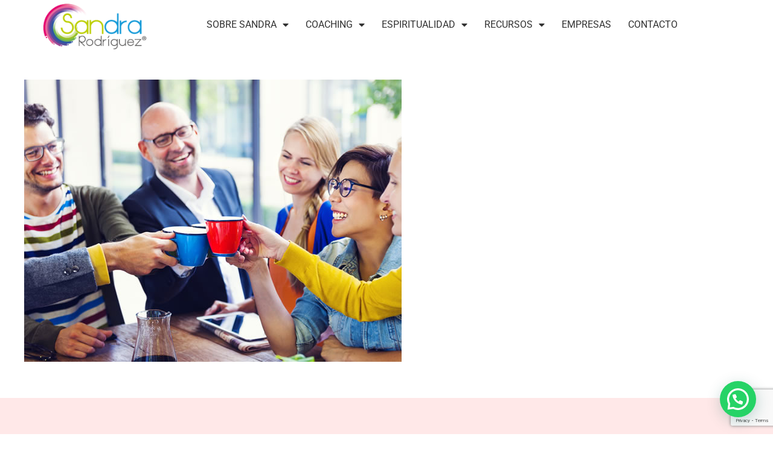

--- FILE ---
content_type: text/html; charset=UTF-8
request_url: https://sandrarodriguez.co/project/sesion-5/crear_resiliencia_corazon_talleres_empresariales_crear_conferencias_excelente_sandra_rodriguez/
body_size: 15598
content:
<!DOCTYPE html>
<!--[if !(IE 6) | !(IE 7) | !(IE 8)  ]><!-->
<html lang="es" class="no-js">
<!--<![endif]-->
<head>
	<meta charset="UTF-8" />
				<meta name="viewport" content="width=device-width, initial-scale=1, maximum-scale=1, user-scalable=0"/>
				<link rel="profile" href="https://gmpg.org/xfn/11" />
	<meta name='robots' content='index, follow, max-image-preview:large, max-snippet:-1, max-video-preview:-1' />
	<style>img:is([sizes="auto" i], [sizes^="auto," i]) { contain-intrinsic-size: 3000px 1500px }</style>
	
	<!-- This site is optimized with the Yoast SEO plugin v25.7 - https://yoast.com/wordpress/plugins/seo/ -->
	<title>crear_resiliencia_corazon_talleres_empresariales_crear_conferencias_excelente_sandra_rodriguez - Sandra Rodriguez</title>
	<meta name="description" content="Sandra Rodriguez.Coach Certificada. Coaching de Vida. Individual y Empresarial. Bogotá. Colombia. MagicChange®, Talleres, Artículos, Vídeos y Podcasts." />
	<link rel="canonical" href="https://sandrarodriguez.co/project/sesion-5/crear_resiliencia_corazon_talleres_empresariales_crear_conferencias_excelente_sandra_rodriguez/" />
	<meta property="og:locale" content="es_ES" />
	<meta property="og:type" content="article" />
	<meta property="og:title" content="crear_resiliencia_corazon_talleres_empresariales_crear_conferencias_excelente_sandra_rodriguez - Sandra Rodriguez" />
	<meta property="og:description" content="Sandra Rodriguez.Coach Certificada. Coaching de Vida. Individual y Empresarial. Bogotá. Colombia. MagicChange®, Talleres, Artículos, Vídeos y Podcasts." />
	<meta property="og:url" content="https://sandrarodriguez.co/project/sesion-5/crear_resiliencia_corazon_talleres_empresariales_crear_conferencias_excelente_sandra_rodriguez/" />
	<meta property="og:site_name" content="Sandra Rodriguez" />
	<meta property="article:publisher" content="https://www.facebook.com/sandrarodriguezcoach" />
	<meta property="article:modified_time" content="2015-02-10T22:47:49+00:00" />
	<meta property="og:image" content="https://sandrarodriguez.co/project/sesion-5/crear_resiliencia_corazon_talleres_empresariales_crear_conferencias_excelente_sandra_rodriguez" />
	<meta property="og:image:width" content="625" />
	<meta property="og:image:height" content="468" />
	<meta property="og:image:type" content="image/jpeg" />
	<meta name="twitter:card" content="summary_large_image" />
	<meta name="twitter:site" content="@sandrarocoach" />
	<script type="application/ld+json" class="yoast-schema-graph">{"@context":"https://schema.org","@graph":[{"@type":"WebPage","@id":"https://sandrarodriguez.co/project/sesion-5/crear_resiliencia_corazon_talleres_empresariales_crear_conferencias_excelente_sandra_rodriguez/","url":"https://sandrarodriguez.co/project/sesion-5/crear_resiliencia_corazon_talleres_empresariales_crear_conferencias_excelente_sandra_rodriguez/","name":"crear_resiliencia_corazon_talleres_empresariales_crear_conferencias_excelente_sandra_rodriguez - Sandra Rodriguez","isPartOf":{"@id":"https://sandrarodriguez.co/#website"},"primaryImageOfPage":{"@id":"https://sandrarodriguez.co/project/sesion-5/crear_resiliencia_corazon_talleres_empresariales_crear_conferencias_excelente_sandra_rodriguez/#primaryimage"},"image":{"@id":"https://sandrarodriguez.co/project/sesion-5/crear_resiliencia_corazon_talleres_empresariales_crear_conferencias_excelente_sandra_rodriguez/#primaryimage"},"thumbnailUrl":"https://sandrarodriguez.co/wp-content/uploads/2015/02/crear_resiliencia_corazon_talleres_empresariales_crear_conferencias_excelente_sandra_rodriguez.jpg","datePublished":"2015-02-10T22:47:46+00:00","dateModified":"2015-02-10T22:47:49+00:00","description":"Sandra Rodriguez.Coach Certificada. Coaching de Vida. Individual y Empresarial. Bogotá. Colombia. MagicChange®, Talleres, Artículos, Vídeos y Podcasts.","breadcrumb":{"@id":"https://sandrarodriguez.co/project/sesion-5/crear_resiliencia_corazon_talleres_empresariales_crear_conferencias_excelente_sandra_rodriguez/#breadcrumb"},"inLanguage":"es","potentialAction":[{"@type":"ReadAction","target":["https://sandrarodriguez.co/project/sesion-5/crear_resiliencia_corazon_talleres_empresariales_crear_conferencias_excelente_sandra_rodriguez/"]}]},{"@type":"ImageObject","inLanguage":"es","@id":"https://sandrarodriguez.co/project/sesion-5/crear_resiliencia_corazon_talleres_empresariales_crear_conferencias_excelente_sandra_rodriguez/#primaryimage","url":"https://sandrarodriguez.co/wp-content/uploads/2015/02/crear_resiliencia_corazon_talleres_empresariales_crear_conferencias_excelente_sandra_rodriguez.jpg","contentUrl":"https://sandrarodriguez.co/wp-content/uploads/2015/02/crear_resiliencia_corazon_talleres_empresariales_crear_conferencias_excelente_sandra_rodriguez.jpg","width":625,"height":468},{"@type":"BreadcrumbList","@id":"https://sandrarodriguez.co/project/sesion-5/crear_resiliencia_corazon_talleres_empresariales_crear_conferencias_excelente_sandra_rodriguez/#breadcrumb","itemListElement":[{"@type":"ListItem","position":1,"name":"Portada","item":"https://sandrarodriguez.co/"},{"@type":"ListItem","position":2,"name":"Sesión 5","item":"https://sandrarodriguez.co/project/sesion-5/"},{"@type":"ListItem","position":3,"name":"crear_resiliencia_corazon_talleres_empresariales_crear_conferencias_excelente_sandra_rodriguez"}]},{"@type":"WebSite","@id":"https://sandrarodriguez.co/#website","url":"https://sandrarodriguez.co/","name":"Sandra Rodriguez","description":"Coaching de Vida y Empresarial","publisher":{"@id":"https://sandrarodriguez.co/#organization"},"potentialAction":[{"@type":"SearchAction","target":{"@type":"EntryPoint","urlTemplate":"https://sandrarodriguez.co/?s={search_term_string}"},"query-input":{"@type":"PropertyValueSpecification","valueRequired":true,"valueName":"search_term_string"}}],"inLanguage":"es"},{"@type":"Organization","@id":"https://sandrarodriguez.co/#organization","name":"Coach Sandra Rodriguez","url":"https://sandrarodriguez.co/","logo":{"@type":"ImageObject","inLanguage":"es","@id":"https://sandrarodriguez.co/#/schema/logo/image/","url":"https://sandrarodriguez.co/wp-content/uploads/2015/01/sandra_rodriguez_coach_magic_change_trainer.png","contentUrl":"https://sandrarodriguez.co/wp-content/uploads/2015/01/sandra_rodriguez_coach_magic_change_trainer.png","width":213,"height":80,"caption":"Coach Sandra Rodriguez"},"image":{"@id":"https://sandrarodriguez.co/#/schema/logo/image/"},"sameAs":["https://www.facebook.com/sandrarodriguezcoach","https://x.com/sandrarocoach","https://co.linkedin.com/in/coachsandrarodriguez","https://www.youtube.com/channel/UCpGaZV350GrHtTfn2mdSgCA"]}]}</script>
	<!-- / Yoast SEO plugin. -->


<link rel='dns-prefetch' href='//fonts.googleapis.com' />
<link rel="alternate" type="application/rss+xml" title="Sandra Rodriguez &raquo; Feed" href="https://sandrarodriguez.co/feed/" />
<link rel="alternate" type="application/rss+xml" title="Sandra Rodriguez &raquo; Feed de los comentarios" href="https://sandrarodriguez.co/comments/feed/" />
<link rel="alternate" type="application/rss+xml" title="Sandra Rodriguez &raquo; Comentario crear_resiliencia_corazon_talleres_empresariales_crear_conferencias_excelente_sandra_rodriguez del feed" href="https://sandrarodriguez.co/project/sesion-5/crear_resiliencia_corazon_talleres_empresariales_crear_conferencias_excelente_sandra_rodriguez/feed/" />
<link rel='stylesheet' id='wp-block-library-css' href='https://sandrarodriguez.co/wp-includes/css/dist/block-library/style.min.css?ver=6.8.3' media='all' />
<style id='wp-block-library-theme-inline-css'>
.wp-block-audio :where(figcaption){color:#555;font-size:13px;text-align:center}.is-dark-theme .wp-block-audio :where(figcaption){color:#ffffffa6}.wp-block-audio{margin:0 0 1em}.wp-block-code{border:1px solid #ccc;border-radius:4px;font-family:Menlo,Consolas,monaco,monospace;padding:.8em 1em}.wp-block-embed :where(figcaption){color:#555;font-size:13px;text-align:center}.is-dark-theme .wp-block-embed :where(figcaption){color:#ffffffa6}.wp-block-embed{margin:0 0 1em}.blocks-gallery-caption{color:#555;font-size:13px;text-align:center}.is-dark-theme .blocks-gallery-caption{color:#ffffffa6}:root :where(.wp-block-image figcaption){color:#555;font-size:13px;text-align:center}.is-dark-theme :root :where(.wp-block-image figcaption){color:#ffffffa6}.wp-block-image{margin:0 0 1em}.wp-block-pullquote{border-bottom:4px solid;border-top:4px solid;color:currentColor;margin-bottom:1.75em}.wp-block-pullquote cite,.wp-block-pullquote footer,.wp-block-pullquote__citation{color:currentColor;font-size:.8125em;font-style:normal;text-transform:uppercase}.wp-block-quote{border-left:.25em solid;margin:0 0 1.75em;padding-left:1em}.wp-block-quote cite,.wp-block-quote footer{color:currentColor;font-size:.8125em;font-style:normal;position:relative}.wp-block-quote:where(.has-text-align-right){border-left:none;border-right:.25em solid;padding-left:0;padding-right:1em}.wp-block-quote:where(.has-text-align-center){border:none;padding-left:0}.wp-block-quote.is-large,.wp-block-quote.is-style-large,.wp-block-quote:where(.is-style-plain){border:none}.wp-block-search .wp-block-search__label{font-weight:700}.wp-block-search__button{border:1px solid #ccc;padding:.375em .625em}:where(.wp-block-group.has-background){padding:1.25em 2.375em}.wp-block-separator.has-css-opacity{opacity:.4}.wp-block-separator{border:none;border-bottom:2px solid;margin-left:auto;margin-right:auto}.wp-block-separator.has-alpha-channel-opacity{opacity:1}.wp-block-separator:not(.is-style-wide):not(.is-style-dots){width:100px}.wp-block-separator.has-background:not(.is-style-dots){border-bottom:none;height:1px}.wp-block-separator.has-background:not(.is-style-wide):not(.is-style-dots){height:2px}.wp-block-table{margin:0 0 1em}.wp-block-table td,.wp-block-table th{word-break:normal}.wp-block-table :where(figcaption){color:#555;font-size:13px;text-align:center}.is-dark-theme .wp-block-table :where(figcaption){color:#ffffffa6}.wp-block-video :where(figcaption){color:#555;font-size:13px;text-align:center}.is-dark-theme .wp-block-video :where(figcaption){color:#ffffffa6}.wp-block-video{margin:0 0 1em}:root :where(.wp-block-template-part.has-background){margin-bottom:0;margin-top:0;padding:1.25em 2.375em}
</style>
<style id='classic-theme-styles-inline-css'>
/*! This file is auto-generated */
.wp-block-button__link{color:#fff;background-color:#32373c;border-radius:9999px;box-shadow:none;text-decoration:none;padding:calc(.667em + 2px) calc(1.333em + 2px);font-size:1.125em}.wp-block-file__button{background:#32373c;color:#fff;text-decoration:none}
</style>
<style id='joinchat-button-style-inline-css'>
.wp-block-joinchat-button{border:none!important;text-align:center}.wp-block-joinchat-button figure{display:table;margin:0 auto;padding:0}.wp-block-joinchat-button figcaption{font:normal normal 400 .6em/2em var(--wp--preset--font-family--system-font,sans-serif);margin:0;padding:0}.wp-block-joinchat-button .joinchat-button__qr{background-color:#fff;border:6px solid #25d366;border-radius:30px;box-sizing:content-box;display:block;height:200px;margin:auto;overflow:hidden;padding:10px;width:200px}.wp-block-joinchat-button .joinchat-button__qr canvas,.wp-block-joinchat-button .joinchat-button__qr img{display:block;margin:auto}.wp-block-joinchat-button .joinchat-button__link{align-items:center;background-color:#25d366;border:6px solid #25d366;border-radius:30px;display:inline-flex;flex-flow:row nowrap;justify-content:center;line-height:1.25em;margin:0 auto;text-decoration:none}.wp-block-joinchat-button .joinchat-button__link:before{background:transparent var(--joinchat-ico) no-repeat center;background-size:100%;content:"";display:block;height:1.5em;margin:-.75em .75em -.75em 0;width:1.5em}.wp-block-joinchat-button figure+.joinchat-button__link{margin-top:10px}@media (orientation:landscape)and (min-height:481px),(orientation:portrait)and (min-width:481px){.wp-block-joinchat-button.joinchat-button--qr-only figure+.joinchat-button__link{display:none}}@media (max-width:480px),(orientation:landscape)and (max-height:480px){.wp-block-joinchat-button figure{display:none}}

</style>
<style id='global-styles-inline-css'>
:root{--wp--preset--aspect-ratio--square: 1;--wp--preset--aspect-ratio--4-3: 4/3;--wp--preset--aspect-ratio--3-4: 3/4;--wp--preset--aspect-ratio--3-2: 3/2;--wp--preset--aspect-ratio--2-3: 2/3;--wp--preset--aspect-ratio--16-9: 16/9;--wp--preset--aspect-ratio--9-16: 9/16;--wp--preset--color--black: #000000;--wp--preset--color--cyan-bluish-gray: #abb8c3;--wp--preset--color--white: #FFF;--wp--preset--color--pale-pink: #f78da7;--wp--preset--color--vivid-red: #cf2e2e;--wp--preset--color--luminous-vivid-orange: #ff6900;--wp--preset--color--luminous-vivid-amber: #fcb900;--wp--preset--color--light-green-cyan: #7bdcb5;--wp--preset--color--vivid-green-cyan: #00d084;--wp--preset--color--pale-cyan-blue: #8ed1fc;--wp--preset--color--vivid-cyan-blue: #0693e3;--wp--preset--color--vivid-purple: #9b51e0;--wp--preset--color--accent: #c82aff;--wp--preset--color--dark-gray: #111;--wp--preset--color--light-gray: #767676;--wp--preset--gradient--vivid-cyan-blue-to-vivid-purple: linear-gradient(135deg,rgba(6,147,227,1) 0%,rgb(155,81,224) 100%);--wp--preset--gradient--light-green-cyan-to-vivid-green-cyan: linear-gradient(135deg,rgb(122,220,180) 0%,rgb(0,208,130) 100%);--wp--preset--gradient--luminous-vivid-amber-to-luminous-vivid-orange: linear-gradient(135deg,rgba(252,185,0,1) 0%,rgba(255,105,0,1) 100%);--wp--preset--gradient--luminous-vivid-orange-to-vivid-red: linear-gradient(135deg,rgba(255,105,0,1) 0%,rgb(207,46,46) 100%);--wp--preset--gradient--very-light-gray-to-cyan-bluish-gray: linear-gradient(135deg,rgb(238,238,238) 0%,rgb(169,184,195) 100%);--wp--preset--gradient--cool-to-warm-spectrum: linear-gradient(135deg,rgb(74,234,220) 0%,rgb(151,120,209) 20%,rgb(207,42,186) 40%,rgb(238,44,130) 60%,rgb(251,105,98) 80%,rgb(254,248,76) 100%);--wp--preset--gradient--blush-light-purple: linear-gradient(135deg,rgb(255,206,236) 0%,rgb(152,150,240) 100%);--wp--preset--gradient--blush-bordeaux: linear-gradient(135deg,rgb(254,205,165) 0%,rgb(254,45,45) 50%,rgb(107,0,62) 100%);--wp--preset--gradient--luminous-dusk: linear-gradient(135deg,rgb(255,203,112) 0%,rgb(199,81,192) 50%,rgb(65,88,208) 100%);--wp--preset--gradient--pale-ocean: linear-gradient(135deg,rgb(255,245,203) 0%,rgb(182,227,212) 50%,rgb(51,167,181) 100%);--wp--preset--gradient--electric-grass: linear-gradient(135deg,rgb(202,248,128) 0%,rgb(113,206,126) 100%);--wp--preset--gradient--midnight: linear-gradient(135deg,rgb(2,3,129) 0%,rgb(40,116,252) 100%);--wp--preset--font-size--small: 13px;--wp--preset--font-size--medium: 20px;--wp--preset--font-size--large: 36px;--wp--preset--font-size--x-large: 42px;--wp--preset--spacing--20: 0.44rem;--wp--preset--spacing--30: 0.67rem;--wp--preset--spacing--40: 1rem;--wp--preset--spacing--50: 1.5rem;--wp--preset--spacing--60: 2.25rem;--wp--preset--spacing--70: 3.38rem;--wp--preset--spacing--80: 5.06rem;--wp--preset--shadow--natural: 6px 6px 9px rgba(0, 0, 0, 0.2);--wp--preset--shadow--deep: 12px 12px 50px rgba(0, 0, 0, 0.4);--wp--preset--shadow--sharp: 6px 6px 0px rgba(0, 0, 0, 0.2);--wp--preset--shadow--outlined: 6px 6px 0px -3px rgba(255, 255, 255, 1), 6px 6px rgba(0, 0, 0, 1);--wp--preset--shadow--crisp: 6px 6px 0px rgba(0, 0, 0, 1);}:where(.is-layout-flex){gap: 0.5em;}:where(.is-layout-grid){gap: 0.5em;}body .is-layout-flex{display: flex;}.is-layout-flex{flex-wrap: wrap;align-items: center;}.is-layout-flex > :is(*, div){margin: 0;}body .is-layout-grid{display: grid;}.is-layout-grid > :is(*, div){margin: 0;}:where(.wp-block-columns.is-layout-flex){gap: 2em;}:where(.wp-block-columns.is-layout-grid){gap: 2em;}:where(.wp-block-post-template.is-layout-flex){gap: 1.25em;}:where(.wp-block-post-template.is-layout-grid){gap: 1.25em;}.has-black-color{color: var(--wp--preset--color--black) !important;}.has-cyan-bluish-gray-color{color: var(--wp--preset--color--cyan-bluish-gray) !important;}.has-white-color{color: var(--wp--preset--color--white) !important;}.has-pale-pink-color{color: var(--wp--preset--color--pale-pink) !important;}.has-vivid-red-color{color: var(--wp--preset--color--vivid-red) !important;}.has-luminous-vivid-orange-color{color: var(--wp--preset--color--luminous-vivid-orange) !important;}.has-luminous-vivid-amber-color{color: var(--wp--preset--color--luminous-vivid-amber) !important;}.has-light-green-cyan-color{color: var(--wp--preset--color--light-green-cyan) !important;}.has-vivid-green-cyan-color{color: var(--wp--preset--color--vivid-green-cyan) !important;}.has-pale-cyan-blue-color{color: var(--wp--preset--color--pale-cyan-blue) !important;}.has-vivid-cyan-blue-color{color: var(--wp--preset--color--vivid-cyan-blue) !important;}.has-vivid-purple-color{color: var(--wp--preset--color--vivid-purple) !important;}.has-black-background-color{background-color: var(--wp--preset--color--black) !important;}.has-cyan-bluish-gray-background-color{background-color: var(--wp--preset--color--cyan-bluish-gray) !important;}.has-white-background-color{background-color: var(--wp--preset--color--white) !important;}.has-pale-pink-background-color{background-color: var(--wp--preset--color--pale-pink) !important;}.has-vivid-red-background-color{background-color: var(--wp--preset--color--vivid-red) !important;}.has-luminous-vivid-orange-background-color{background-color: var(--wp--preset--color--luminous-vivid-orange) !important;}.has-luminous-vivid-amber-background-color{background-color: var(--wp--preset--color--luminous-vivid-amber) !important;}.has-light-green-cyan-background-color{background-color: var(--wp--preset--color--light-green-cyan) !important;}.has-vivid-green-cyan-background-color{background-color: var(--wp--preset--color--vivid-green-cyan) !important;}.has-pale-cyan-blue-background-color{background-color: var(--wp--preset--color--pale-cyan-blue) !important;}.has-vivid-cyan-blue-background-color{background-color: var(--wp--preset--color--vivid-cyan-blue) !important;}.has-vivid-purple-background-color{background-color: var(--wp--preset--color--vivid-purple) !important;}.has-black-border-color{border-color: var(--wp--preset--color--black) !important;}.has-cyan-bluish-gray-border-color{border-color: var(--wp--preset--color--cyan-bluish-gray) !important;}.has-white-border-color{border-color: var(--wp--preset--color--white) !important;}.has-pale-pink-border-color{border-color: var(--wp--preset--color--pale-pink) !important;}.has-vivid-red-border-color{border-color: var(--wp--preset--color--vivid-red) !important;}.has-luminous-vivid-orange-border-color{border-color: var(--wp--preset--color--luminous-vivid-orange) !important;}.has-luminous-vivid-amber-border-color{border-color: var(--wp--preset--color--luminous-vivid-amber) !important;}.has-light-green-cyan-border-color{border-color: var(--wp--preset--color--light-green-cyan) !important;}.has-vivid-green-cyan-border-color{border-color: var(--wp--preset--color--vivid-green-cyan) !important;}.has-pale-cyan-blue-border-color{border-color: var(--wp--preset--color--pale-cyan-blue) !important;}.has-vivid-cyan-blue-border-color{border-color: var(--wp--preset--color--vivid-cyan-blue) !important;}.has-vivid-purple-border-color{border-color: var(--wp--preset--color--vivid-purple) !important;}.has-vivid-cyan-blue-to-vivid-purple-gradient-background{background: var(--wp--preset--gradient--vivid-cyan-blue-to-vivid-purple) !important;}.has-light-green-cyan-to-vivid-green-cyan-gradient-background{background: var(--wp--preset--gradient--light-green-cyan-to-vivid-green-cyan) !important;}.has-luminous-vivid-amber-to-luminous-vivid-orange-gradient-background{background: var(--wp--preset--gradient--luminous-vivid-amber-to-luminous-vivid-orange) !important;}.has-luminous-vivid-orange-to-vivid-red-gradient-background{background: var(--wp--preset--gradient--luminous-vivid-orange-to-vivid-red) !important;}.has-very-light-gray-to-cyan-bluish-gray-gradient-background{background: var(--wp--preset--gradient--very-light-gray-to-cyan-bluish-gray) !important;}.has-cool-to-warm-spectrum-gradient-background{background: var(--wp--preset--gradient--cool-to-warm-spectrum) !important;}.has-blush-light-purple-gradient-background{background: var(--wp--preset--gradient--blush-light-purple) !important;}.has-blush-bordeaux-gradient-background{background: var(--wp--preset--gradient--blush-bordeaux) !important;}.has-luminous-dusk-gradient-background{background: var(--wp--preset--gradient--luminous-dusk) !important;}.has-pale-ocean-gradient-background{background: var(--wp--preset--gradient--pale-ocean) !important;}.has-electric-grass-gradient-background{background: var(--wp--preset--gradient--electric-grass) !important;}.has-midnight-gradient-background{background: var(--wp--preset--gradient--midnight) !important;}.has-small-font-size{font-size: var(--wp--preset--font-size--small) !important;}.has-medium-font-size{font-size: var(--wp--preset--font-size--medium) !important;}.has-large-font-size{font-size: var(--wp--preset--font-size--large) !important;}.has-x-large-font-size{font-size: var(--wp--preset--font-size--x-large) !important;}
:where(.wp-block-post-template.is-layout-flex){gap: 1.25em;}:where(.wp-block-post-template.is-layout-grid){gap: 1.25em;}
:where(.wp-block-columns.is-layout-flex){gap: 2em;}:where(.wp-block-columns.is-layout-grid){gap: 2em;}
:root :where(.wp-block-pullquote){font-size: 1.5em;line-height: 1.6;}
</style>
<link rel='stylesheet' id='contact-form-7-css' href='https://sandrarodriguez.co/wp-content/plugins/contact-form-7/includes/css/styles.css?ver=6.1.1' media='all' />
<link rel='stylesheet' id='the7-font-css' href='https://sandrarodriguez.co/wp-content/themes/dt-the7/fonts/icomoon-the7-font/icomoon-the7-font.min.css?ver=12.8.0' media='all' />
<link rel='stylesheet' id='the7-awesome-fonts-css' href='https://sandrarodriguez.co/wp-content/themes/dt-the7/fonts/FontAwesome/css/all.min.css?ver=12.8.0' media='all' />
<link rel='stylesheet' id='the7-awesome-fonts-back-css' href='https://sandrarodriguez.co/wp-content/themes/dt-the7/fonts/FontAwesome/back-compat.min.css?ver=12.8.0' media='all' />
<link rel='stylesheet' id='the7-Defaults-css' href='https://sandrarodriguez.co/wp-content/uploads/smile_fonts/Defaults/Defaults.css?ver=6.8.3' media='all' />
<link rel='stylesheet' id='elementor-frontend-css' href='https://sandrarodriguez.co/wp-content/plugins/elementor/assets/css/frontend.min.css?ver=3.31.2' media='all' />
<link rel='stylesheet' id='widget-image-css' href='https://sandrarodriguez.co/wp-content/plugins/elementor/assets/css/widget-image.min.css?ver=3.31.2' media='all' />
<link rel='stylesheet' id='widget-nav-menu-css' href='https://sandrarodriguez.co/wp-content/plugins/elementor-pro/assets/css/widget-nav-menu.min.css?ver=3.25.0' media='all' />
<link rel='stylesheet' id='the7-e-sticky-effect-css' href='https://sandrarodriguez.co/wp-content/themes/dt-the7/css/compatibility/elementor/the7-sticky-effects.min.css?ver=12.8.0' media='all' />
<link rel='stylesheet' id='elementor-icons-css' href='https://sandrarodriguez.co/wp-content/plugins/elementor/assets/lib/eicons/css/elementor-icons.min.css?ver=5.43.0' media='all' />
<link rel='stylesheet' id='elementor-post-3920-css' href='https://sandrarodriguez.co/wp-content/uploads/elementor/css/post-3920.css?ver=1764725718' media='all' />
<link rel='stylesheet' id='uael-frontend-css' href='https://sandrarodriguez.co/wp-content/plugins/ultimate-elementor/assets/min-css/uael-frontend.min.css?ver=1.40.1' media='all' />
<link rel='stylesheet' id='uael-teammember-social-icons-css' href='https://sandrarodriguez.co/wp-content/plugins/elementor/assets/css/widget-social-icons.min.css?ver=3.24.0' media='all' />
<link rel='stylesheet' id='uael-social-share-icons-brands-css' href='https://sandrarodriguez.co/wp-content/plugins/elementor/assets/lib/font-awesome/css/brands.css?ver=5.15.3' media='all' />
<link rel='stylesheet' id='uael-social-share-icons-fontawesome-css' href='https://sandrarodriguez.co/wp-content/plugins/elementor/assets/lib/font-awesome/css/fontawesome.css?ver=5.15.3' media='all' />
<link rel='stylesheet' id='uael-nav-menu-icons-css' href='https://sandrarodriguez.co/wp-content/plugins/elementor/assets/lib/font-awesome/css/solid.css?ver=5.15.3' media='all' />
<link rel='stylesheet' id='elementor-post-5556-css' href='https://sandrarodriguez.co/wp-content/uploads/elementor/css/post-5556.css?ver=1764725719' media='all' />
<link rel='stylesheet' id='elementor-post-5386-css' href='https://sandrarodriguez.co/wp-content/uploads/elementor/css/post-5386.css?ver=1764725719' media='all' />
<link rel='stylesheet' id='dt-web-fonts-css' href='https://fonts.googleapis.com/css?family=Open+Sans:400,600,700%7CRoboto:400,600,700' media='all' />
<link rel='stylesheet' id='dt-main-css' href='https://sandrarodriguez.co/wp-content/themes/dt-the7/css/main.min.css?ver=12.8.0' media='all' />
<link rel='stylesheet' id='the7-custom-scrollbar-css' href='https://sandrarodriguez.co/wp-content/themes/dt-the7/lib/custom-scrollbar/custom-scrollbar.min.css?ver=12.8.0' media='all' />
<link rel='stylesheet' id='the7-core-css' href='https://sandrarodriguez.co/wp-content/plugins/dt-the7-core/assets/css/post-type.min.css?ver=2.7.11' media='all' />
<link rel='stylesheet' id='the7-css-vars-css' href='https://sandrarodriguez.co/wp-content/uploads/the7-css/css-vars.css?ver=7c90222dacc2' media='all' />
<link rel='stylesheet' id='dt-custom-css' href='https://sandrarodriguez.co/wp-content/uploads/the7-css/custom.css?ver=7c90222dacc2' media='all' />
<link rel='stylesheet' id='dt-media-css' href='https://sandrarodriguez.co/wp-content/uploads/the7-css/media.css?ver=7c90222dacc2' media='all' />
<link rel='stylesheet' id='the7-mega-menu-css' href='https://sandrarodriguez.co/wp-content/uploads/the7-css/mega-menu.css?ver=7c90222dacc2' media='all' />
<link rel='stylesheet' id='the7-elements-albums-portfolio-css' href='https://sandrarodriguez.co/wp-content/uploads/the7-css/the7-elements-albums-portfolio.css?ver=7c90222dacc2' media='all' />
<link rel='stylesheet' id='the7-elements-css' href='https://sandrarodriguez.co/wp-content/uploads/the7-css/post-type-dynamic.css?ver=7c90222dacc2' media='all' />
<link rel='stylesheet' id='style-css' href='https://sandrarodriguez.co/wp-content/themes/dt-the7/style.css?ver=12.8.0' media='all' />
<link rel='stylesheet' id='the7-elementor-global-css' href='https://sandrarodriguez.co/wp-content/themes/dt-the7/css/compatibility/elementor/elementor-global.min.css?ver=12.8.0' media='all' />
<link rel='stylesheet' id='elementor-gf-local-roboto-css' href='https://sandrarodriguez.co/wp-content/uploads/elementor/google-fonts/css/roboto.css?ver=1755612097' media='all' />
<link rel='stylesheet' id='elementor-gf-local-robotoslab-css' href='https://sandrarodriguez.co/wp-content/uploads/elementor/google-fonts/css/robotoslab.css?ver=1755612102' media='all' />
<link rel='stylesheet' id='elementor-icons-shared-0-css' href='https://sandrarodriguez.co/wp-content/plugins/elementor/assets/lib/font-awesome/css/fontawesome.min.css?ver=5.15.3' media='all' />
<link rel='stylesheet' id='elementor-icons-fa-solid-css' href='https://sandrarodriguez.co/wp-content/plugins/elementor/assets/lib/font-awesome/css/solid.min.css?ver=5.15.3' media='all' />
<script src="https://sandrarodriguez.co/wp-includes/js/jquery/jquery.min.js?ver=3.7.1" id="jquery-core-js"></script>
<script src="https://sandrarodriguez.co/wp-includes/js/jquery/jquery-migrate.min.js?ver=3.4.1" id="jquery-migrate-js"></script>
<script id="dt-above-fold-js-extra">
var dtLocal = {"themeUrl":"https:\/\/sandrarodriguez.co\/wp-content\/themes\/dt-the7","passText":"Para ver esta publicaci\u00f3n protegida, introduce la contrase\u00f1a debajo:","moreButtonText":{"loading":"Cargando...","loadMore":"Cargar m\u00e1s"},"postID":"858","ajaxurl":"https:\/\/sandrarodriguez.co\/wp-admin\/admin-ajax.php","REST":{"baseUrl":"https:\/\/sandrarodriguez.co\/wp-json\/the7\/v1","endpoints":{"sendMail":"\/send-mail"}},"contactMessages":{"required":"One or more fields have an error. Please check and try again.","terms":"Please accept the privacy policy.","fillTheCaptchaError":"Please, fill the captcha."},"captchaSiteKey":"","ajaxNonce":"31d4163085","pageData":"","themeSettings":{"smoothScroll":"off","lazyLoading":false,"desktopHeader":{"height":54},"ToggleCaptionEnabled":"disabled","ToggleCaption":"Navigation","floatingHeader":{"showAfter":150,"showMenu":false,"height":60,"logo":{"showLogo":true,"html":"<img class=\" preload-me\" src=\"https:\/\/sandrarodriguez.co\/wp-content\/uploads\/2015\/01\/sandra_rodriguez_coach_magic_change_trainer.png\" srcset=\"https:\/\/sandrarodriguez.co\/wp-content\/uploads\/2015\/01\/sandra_rodriguez_coach_magic_change_trainer.png 213w\" width=\"213\" height=\"80\"   sizes=\"213px\" alt=\"Sandra Rodriguez\" \/>","url":"https:\/\/sandrarodriguez.co\/"}},"topLine":{"floatingTopLine":{"logo":{"showLogo":false,"html":""}}},"mobileHeader":{"firstSwitchPoint":900,"secondSwitchPoint":400,"firstSwitchPointHeight":60,"secondSwitchPointHeight":60,"mobileToggleCaptionEnabled":"disabled","mobileToggleCaption":"Men\u00fa"},"stickyMobileHeaderFirstSwitch":{"logo":{"html":"<img class=\" preload-me\" src=\"https:\/\/sandrarodriguez.co\/wp-content\/uploads\/2015\/01\/sandra_rodriguez_coach_magic_change_trainer.png\" srcset=\"https:\/\/sandrarodriguez.co\/wp-content\/uploads\/2015\/01\/sandra_rodriguez_coach_magic_change_trainer.png 213w\" width=\"213\" height=\"80\"   sizes=\"213px\" alt=\"Sandra Rodriguez\" \/>"}},"stickyMobileHeaderSecondSwitch":{"logo":{"html":"<img class=\" preload-me\" src=\"https:\/\/sandrarodriguez.co\/wp-content\/uploads\/2015\/01\/sandra_rodriguez_coach_magic_change_trainer.png\" srcset=\"https:\/\/sandrarodriguez.co\/wp-content\/uploads\/2015\/01\/sandra_rodriguez_coach_magic_change_trainer.png 213w\" width=\"213\" height=\"80\"   sizes=\"213px\" alt=\"Sandra Rodriguez\" \/>"}},"sidebar":{"switchPoint":970},"boxedWidth":"1280px"},"elementor":{"settings":{"container_width":1140}}};
var dtShare = {"shareButtonText":{"facebook":"Compartir en Facebook","twitter":"Share on X","pinterest":"Tweet","linkedin":"Compartir en Linkedin","whatsapp":"Compartir en Whatsapp"},"overlayOpacity":"85"};
</script>
<script src="https://sandrarodriguez.co/wp-content/themes/dt-the7/js/above-the-fold.min.js?ver=12.8.0" id="dt-above-fold-js"></script>
<link rel="https://api.w.org/" href="https://sandrarodriguez.co/wp-json/" /><link rel="alternate" title="JSON" type="application/json" href="https://sandrarodriguez.co/wp-json/wp/v2/media/858" /><link rel="EditURI" type="application/rsd+xml" title="RSD" href="https://sandrarodriguez.co/xmlrpc.php?rsd" />
<meta name="generator" content="WordPress 6.8.3" />
<link rel='shortlink' href='https://sandrarodriguez.co/?p=858' />
<link rel="alternate" title="oEmbed (JSON)" type="application/json+oembed" href="https://sandrarodriguez.co/wp-json/oembed/1.0/embed?url=https%3A%2F%2Fsandrarodriguez.co%2Fproject%2Fsesion-5%2Fcrear_resiliencia_corazon_talleres_empresariales_crear_conferencias_excelente_sandra_rodriguez%2F" />
<link rel="alternate" title="oEmbed (XML)" type="text/xml+oembed" href="https://sandrarodriguez.co/wp-json/oembed/1.0/embed?url=https%3A%2F%2Fsandrarodriguez.co%2Fproject%2Fsesion-5%2Fcrear_resiliencia_corazon_talleres_empresariales_crear_conferencias_excelente_sandra_rodriguez%2F&#038;format=xml" />
<link rel="pingback" href="https://sandrarodriguez.co/xmlrpc.php">
<meta name="generator" content="Elementor 3.31.2; features: e_element_cache; settings: css_print_method-external, google_font-enabled, font_display-auto">
<!-- Google Tag Manager -->
<script>(function(w,d,s,l,i){w[l]=w[l]||[];w[l].push({'gtm.start':
new Date().getTime(),event:'gtm.js'});var f=d.getElementsByTagName(s)[0],
j=d.createElement(s),dl=l!='dataLayer'?'&l='+l:'';j.async=true;j.src=
'https://www.googletagmanager.com/gtm.js?id='+i+dl;f.parentNode.insertBefore(j,f);
})(window,document,'script','dataLayer','GTM-MM6WR6K');</script>
<!-- End Google Tag Manager -->
			<style>
				.e-con.e-parent:nth-of-type(n+4):not(.e-lazyloaded):not(.e-no-lazyload),
				.e-con.e-parent:nth-of-type(n+4):not(.e-lazyloaded):not(.e-no-lazyload) * {
					background-image: none !important;
				}
				@media screen and (max-height: 1024px) {
					.e-con.e-parent:nth-of-type(n+3):not(.e-lazyloaded):not(.e-no-lazyload),
					.e-con.e-parent:nth-of-type(n+3):not(.e-lazyloaded):not(.e-no-lazyload) * {
						background-image: none !important;
					}
				}
				@media screen and (max-height: 640px) {
					.e-con.e-parent:nth-of-type(n+2):not(.e-lazyloaded):not(.e-no-lazyload),
					.e-con.e-parent:nth-of-type(n+2):not(.e-lazyloaded):not(.e-no-lazyload) * {
						background-image: none !important;
					}
				}
			</style>
			<link rel="icon" href="https://sandrarodriguez.co/wp-content/uploads/2015/01/favicon.png" type="image/png" sizes="16x16"/><link rel="icon" href="https://sandrarodriguez.co/wp-content/uploads/2015/01/favicon.png" type="image/png" sizes="32x32"/><!-- Facebook Pixel Code -->
<script>
!function(f,b,e,v,n,t,s)
{if(f.fbq)return;n=f.fbq=function(){n.callMethod?
n.callMethod.apply(n,arguments):n.queue.push(arguments)};
if(!f._fbq)f._fbq=n;n.push=n;n.loaded=!0;n.version='2.0';
n.queue=[];t=b.createElement(e);t.async=!0;
t.src=v;s=b.getElementsByTagName(e)[0];
s.parentNode.insertBefore(t,s)}(window,document,'script',
'https://connect.facebook.net/en_US/fbevents.js');
 fbq('init', '200213911652708'); 
fbq('track', 'PageView');
</script>
<noscript>
 <img height="1" width="1" 
src="https://www.facebook.com/tr?id=200213911652708&ev=PageView
&noscript=1"/>
</noscript>
<!-- End Facebook Pixel Code -->
<meta name="facebook-domain-verification" content="ou099mfb5l1oufacfijr2jlfz0vsgf" /><style id='the7-custom-inline-css' type='text/css'>
.sombra {
text-shadow: 1px 1px 1px #000000;
}

.elementor a:hover { 
 color:#C82AFF;   
}

.encima a:hover { 
 color:#C82AFF;   
} 
</style>
</head>
<body id="the7-body" class="attachment wp-singular attachment-template-default single single-attachment postid-858 attachmentid-858 attachment-jpeg wp-custom-logo wp-embed-responsive wp-theme-dt-the7 the7-core-ver-2.7.11 title-off dt-responsive-on right-mobile-menu-close-icon ouside-menu-close-icon mobile-hamburger-close-bg-enable mobile-hamburger-close-bg-hover-enable  fade-medium-mobile-menu-close-icon fade-small-menu-close-icon srcset-enabled btn-flat custom-btn-color custom-btn-hover-color top-header first-switch-logo-center first-switch-menu-left second-switch-logo-center second-switch-menu-left layzr-loading-on popup-message-style the7-ver-12.8.0 dt-fa-compatibility elementor-default elementor-kit-3920">
<!-- Google Tag Manager (noscript) -->
<noscript><iframe src="https://www.googletagmanager.com/ns.html?id=GTM-MM6WR6K"
height="0" width="0" style="display:none;visibility:hidden"></iframe></noscript>
<!-- End Google Tag Manager (noscript) -->
<!-- The7 12.8.0 -->

<div id="page" >
	<a class="skip-link screen-reader-text" href="#content">Saltar al contenido</a>

		<div data-elementor-type="header" data-elementor-id="5556" class="elementor elementor-5556 elementor-location-header" data-elementor-post-type="elementor_library">
					<section class="elementor-section elementor-top-section elementor-element elementor-element-15f0b9b8 elementor-section-height-min-height elementor-section-items-stretch elementor-section-boxed elementor-section-height-default" data-id="15f0b9b8" data-element_type="section" data-settings="{&quot;background_background&quot;:&quot;classic&quot;,&quot;sticky&quot;:&quot;top&quot;,&quot;sticky_on&quot;:[&quot;desktop&quot;,&quot;tablet&quot;,&quot;mobile&quot;],&quot;sticky_offset&quot;:0,&quot;sticky_effects_offset&quot;:0,&quot;sticky_anchor_link_offset&quot;:0}">
						<div class="elementor-container elementor-column-gap-default">
					<div class="elementor-column elementor-col-50 elementor-top-column elementor-element elementor-element-376417e1" data-id="376417e1" data-element_type="column">
			<div class="elementor-widget-wrap elementor-element-populated">
						<div class="elementor-element elementor-element-43f2e333 elementor-widget elementor-widget-image" data-id="43f2e333" data-element_type="widget" data-widget_type="image.default">
				<div class="elementor-widget-container">
																<a href="https://sandrarodriguez.co">
							<img width="213" height="95" src="https://sandrarodriguez.co/wp-content/uploads/2021/10/sandra_rodriguez_coach_magic_change_trainer.png" class="attachment-full size-full wp-image-5559" alt="sandra rodriguez coach de vida" />								</a>
															</div>
				</div>
					</div>
		</div>
				<div class="elementor-column elementor-col-50 elementor-top-column elementor-element elementor-element-20c61874" data-id="20c61874" data-element_type="column">
			<div class="elementor-widget-wrap elementor-element-populated">
						<div class="elementor-element elementor-element-74a4586e elementor-nav-menu__align-center elementor-nav-menu--stretch elementor-nav-menu__text-align-center elementor-nav-menu--dropdown-tablet elementor-nav-menu--toggle elementor-nav-menu--burger elementor-widget elementor-widget-nav-menu" data-id="74a4586e" data-element_type="widget" data-settings="{&quot;full_width&quot;:&quot;stretch&quot;,&quot;motion_fx_motion_fx_scrolling&quot;:&quot;yes&quot;,&quot;layout&quot;:&quot;horizontal&quot;,&quot;submenu_icon&quot;:{&quot;value&quot;:&quot;&lt;i class=\&quot;fas fa-caret-down\&quot;&gt;&lt;\/i&gt;&quot;,&quot;library&quot;:&quot;fa-solid&quot;},&quot;toggle&quot;:&quot;burger&quot;,&quot;motion_fx_devices&quot;:[&quot;desktop&quot;,&quot;tablet&quot;,&quot;mobile&quot;]}" data-widget_type="nav-menu.default">
				<div class="elementor-widget-container">
								<nav aria-label="Menú" class="elementor-nav-menu--main elementor-nav-menu__container elementor-nav-menu--layout-horizontal e--pointer-underline e--animation-fade">
				<ul id="menu-1-74a4586e" class="elementor-nav-menu"><li class="menu-item menu-item-type-custom menu-item-object-custom menu-item-has-children menu-item-8620"><a href="#" class="elementor-item elementor-item-anchor">Sobre Sandra</a>
<ul class="sub-menu elementor-nav-menu--dropdown">
	<li class="menu-item menu-item-type-post_type menu-item-object-page menu-item-5550"><a href="https://sandrarodriguez.co/sandra-rodriguez-coach/" class="elementor-sub-item">Propósito</a></li>
	<li class="menu-item menu-item-type-post_type menu-item-object-page menu-item-5566"><a href="https://sandrarodriguez.co/testimonios-coaching/" class="elementor-sub-item">Testimonios</a></li>
</ul>
</li>
<li class="menu-item menu-item-type-custom menu-item-object-custom menu-item-has-children menu-item-4359"><a href="#" class="elementor-item elementor-item-anchor">Coaching</a>
<ul class="sub-menu elementor-nav-menu--dropdown">
	<li class="menu-item menu-item-type-post_type menu-item-object-page menu-item-6382"><a href="https://sandrarodriguez.co/diagnostico-estrategico-personal-2/" class="elementor-sub-item">Sesión Coaching Estratégico Personal</a></li>
	<li class="menu-item menu-item-type-post_type menu-item-object-page menu-item-7160"><a href="https://sandrarodriguez.co/coaching-integral-de-vida/" class="elementor-sub-item">Coaching Integral de Vida</a></li>
</ul>
</li>
<li class="menu-item menu-item-type-custom menu-item-object-custom menu-item-has-children menu-item-7161"><a href="#" class="elementor-item elementor-item-anchor">Espiritualidad</a>
<ul class="sub-menu elementor-nav-menu--dropdown">
	<li class="menu-item menu-item-type-post_type menu-item-object-page menu-item-7157"><a href="https://sandrarodriguez.co/terapia-respuesta-espiritual-tre-bogota-2/" class="elementor-sub-item">Terapia de Respuesta Espiritual</a></li>
	<li class="menu-item menu-item-type-post_type menu-item-object-page menu-item-7166"><a href="https://sandrarodriguez.co/terapia-de-constelaciones-familiares-bogota/" class="elementor-sub-item">Constelaciones Familiares</a></li>
</ul>
</li>
<li class="menu-item menu-item-type-post_type menu-item-object-page menu-item-has-children menu-item-1588"><a href="https://sandrarodriguez.co/blog/" class="elementor-item">Recursos</a>
<ul class="sub-menu elementor-nav-menu--dropdown">
	<li class="menu-item menu-item-type-post_type menu-item-object-page menu-item-7838"><a href="https://sandrarodriguez.co/blog/" class="elementor-sub-item">Blog</a></li>
	<li class="menu-item menu-item-type-custom menu-item-object-custom menu-item-8528"><a target="_blank" href="https://www.youtube.com/c/SandrarodriguezCo/videos" class="elementor-sub-item">Podcast</a></li>
	<li class="menu-item menu-item-type-custom menu-item-object-custom menu-item-8621"><a target="_blank" href="https://t.me/+t8E1voMlHcpmNDE5" class="elementor-sub-item">Suscríbete a mi canal de Telegram</a></li>
</ul>
</li>
<li class="menu-item menu-item-type-post_type menu-item-object-page menu-item-8790"><a href="https://sandrarodriguez.co/felicidad-en-el-trabajo/" class="elementor-item">Empresas</a></li>
<li class="menu-item menu-item-type-post_type menu-item-object-page menu-item-5551"><a href="https://sandrarodriguez.co/contacto/" class="elementor-item">Contacto</a></li>
</ul>			</nav>
					<div class="elementor-menu-toggle" role="button" tabindex="0" aria-label="Alternar menú" aria-expanded="false">
			<i aria-hidden="true" role="presentation" class="elementor-menu-toggle__icon--open eicon-menu-bar"></i><i aria-hidden="true" role="presentation" class="elementor-menu-toggle__icon--close eicon-close"></i>			<span class="elementor-screen-only">Menú</span>
		</div>
					<nav class="elementor-nav-menu--dropdown elementor-nav-menu__container" aria-hidden="true">
				<ul id="menu-2-74a4586e" class="elementor-nav-menu"><li class="menu-item menu-item-type-custom menu-item-object-custom menu-item-has-children menu-item-8620"><a href="#" class="elementor-item elementor-item-anchor" tabindex="-1">Sobre Sandra</a>
<ul class="sub-menu elementor-nav-menu--dropdown">
	<li class="menu-item menu-item-type-post_type menu-item-object-page menu-item-5550"><a href="https://sandrarodriguez.co/sandra-rodriguez-coach/" class="elementor-sub-item" tabindex="-1">Propósito</a></li>
	<li class="menu-item menu-item-type-post_type menu-item-object-page menu-item-5566"><a href="https://sandrarodriguez.co/testimonios-coaching/" class="elementor-sub-item" tabindex="-1">Testimonios</a></li>
</ul>
</li>
<li class="menu-item menu-item-type-custom menu-item-object-custom menu-item-has-children menu-item-4359"><a href="#" class="elementor-item elementor-item-anchor" tabindex="-1">Coaching</a>
<ul class="sub-menu elementor-nav-menu--dropdown">
	<li class="menu-item menu-item-type-post_type menu-item-object-page menu-item-6382"><a href="https://sandrarodriguez.co/diagnostico-estrategico-personal-2/" class="elementor-sub-item" tabindex="-1">Sesión Coaching Estratégico Personal</a></li>
	<li class="menu-item menu-item-type-post_type menu-item-object-page menu-item-7160"><a href="https://sandrarodriguez.co/coaching-integral-de-vida/" class="elementor-sub-item" tabindex="-1">Coaching Integral de Vida</a></li>
</ul>
</li>
<li class="menu-item menu-item-type-custom menu-item-object-custom menu-item-has-children menu-item-7161"><a href="#" class="elementor-item elementor-item-anchor" tabindex="-1">Espiritualidad</a>
<ul class="sub-menu elementor-nav-menu--dropdown">
	<li class="menu-item menu-item-type-post_type menu-item-object-page menu-item-7157"><a href="https://sandrarodriguez.co/terapia-respuesta-espiritual-tre-bogota-2/" class="elementor-sub-item" tabindex="-1">Terapia de Respuesta Espiritual</a></li>
	<li class="menu-item menu-item-type-post_type menu-item-object-page menu-item-7166"><a href="https://sandrarodriguez.co/terapia-de-constelaciones-familiares-bogota/" class="elementor-sub-item" tabindex="-1">Constelaciones Familiares</a></li>
</ul>
</li>
<li class="menu-item menu-item-type-post_type menu-item-object-page menu-item-has-children menu-item-1588"><a href="https://sandrarodriguez.co/blog/" class="elementor-item" tabindex="-1">Recursos</a>
<ul class="sub-menu elementor-nav-menu--dropdown">
	<li class="menu-item menu-item-type-post_type menu-item-object-page menu-item-7838"><a href="https://sandrarodriguez.co/blog/" class="elementor-sub-item" tabindex="-1">Blog</a></li>
	<li class="menu-item menu-item-type-custom menu-item-object-custom menu-item-8528"><a target="_blank" href="https://www.youtube.com/c/SandrarodriguezCo/videos" class="elementor-sub-item" tabindex="-1">Podcast</a></li>
	<li class="menu-item menu-item-type-custom menu-item-object-custom menu-item-8621"><a target="_blank" href="https://t.me/+t8E1voMlHcpmNDE5" class="elementor-sub-item" tabindex="-1">Suscríbete a mi canal de Telegram</a></li>
</ul>
</li>
<li class="menu-item menu-item-type-post_type menu-item-object-page menu-item-8790"><a href="https://sandrarodriguez.co/felicidad-en-el-trabajo/" class="elementor-item" tabindex="-1">Empresas</a></li>
<li class="menu-item menu-item-type-post_type menu-item-object-page menu-item-5551"><a href="https://sandrarodriguez.co/contacto/" class="elementor-item" tabindex="-1">Contacto</a></li>
</ul>			</nav>
						</div>
				</div>
					</div>
		</div>
					</div>
		</section>
				</div>
		

<div id="main" class="sidebar-none sidebar-divider-vertical">

	
	<div class="main-gradient"></div>
	<div class="wf-wrap">
	<div class="wf-container-main">

	

			<!-- Content -->
			<div id="content" class="content" role="main">

				
					
						<article id="post-858" class="post-858 attachment type-attachment status-inherit description-off">

							
							
<img class="alignleft preload-me lazy-load aspect" src="data:image/svg+xml,%3Csvg%20xmlns%3D&#39;http%3A%2F%2Fwww.w3.org%2F2000%2Fsvg&#39;%20viewBox%3D&#39;0%200%20625%20468&#39;%2F%3E" data-src="https://sandrarodriguez.co/wp-content/uploads/2015/02/crear_resiliencia_corazon_talleres_empresariales_crear_conferencias_excelente_sandra_rodriguez.jpg" data-srcset="https://sandrarodriguez.co/wp-content/uploads/2015/02/crear_resiliencia_corazon_talleres_empresariales_crear_conferencias_excelente_sandra_rodriguez.jpg 625w" loading="eager" style="--ratio: 625 / 468" sizes="(max-width: 625px) 100vw, 625px" width="625" height="468"  alt=""/>

						</article>

						
					
				
			</div><!-- #content -->

			

			</div><!-- .wf-container -->
		</div><!-- .wf-wrap -->

	
	</div><!-- #main -->

	


	<!-- !Footer -->
	<footer id="footer" class="footer solid-bg elementor-footer"  role="contentinfo">

		
			<div class="wf-wrap">
				<div class="wf-container-footer">
					<div class="wf-container">
								<div data-elementor-type="footer" data-elementor-id="5386" class="elementor elementor-5386 elementor-location-footer" data-elementor-post-type="elementor_library">
					<section class="elementor-section elementor-top-section elementor-element elementor-element-cd17444 elementor-section-boxed elementor-section-height-default elementor-section-height-default" data-id="cd17444" data-element_type="section" data-settings="{&quot;background_background&quot;:&quot;classic&quot;}">
						<div class="elementor-container elementor-column-gap-default">
					<div class="elementor-column elementor-col-100 elementor-top-column elementor-element elementor-element-5314045" data-id="5314045" data-element_type="column" data-settings="{&quot;background_background&quot;:&quot;classic&quot;}">
			<div class="elementor-widget-wrap elementor-element-populated">
						<div class="elementor-element elementor-element-79b9377 uael-dual-heading-align-center elementor-widget elementor-widget-uael-dual-color-heading" data-id="79b9377" data-element_type="widget" data-widget_type="uael-dual-color-heading.default">
				<div class="elementor-widget-container">
									<div class="uael-module-content uael-dual-color-heading uael-heading-stack-none">
			<h1>
																<span class="uael-before-heading"><span class="elementor-inline-editing uael-dual-heading-text uael-first-text" data-elementor-setting-key="before_heading_text" data-elementor-inline-editing-toolbar="basic">SANDRA </span></span><span class="uael-adv-heading-stack"><span class="elementor-inline-editing uael-dual-heading-text uael-highlight-text" data-elementor-setting-key="second_heading_text" data-elementor-inline-editing-toolbar="basic">RODRIGUEZ</span></span>													</h1>
		</div>
						</div>
				</div>
				<div class="elementor-element elementor-element-5767a4d elementor-widget elementor-widget-text-editor" data-id="5767a4d" data-element_type="widget" data-widget_type="text-editor.default">
				<div class="elementor-widget-container">
									<p><span style="color: #000000;"><a style="color: #000000;" href="mailto:coach@sandrarodriguez.co">coach@sandrarodriguez.co</a></span><br /><span style="color: #000000;">Bogotá D.C., Colombia</span></p>								</div>
				</div>
				<div class="elementor-element elementor-element-e430c1c encima elementor-widget elementor-widget-text-editor" data-id="e430c1c" data-element_type="widget" data-widget_type="text-editor.default">
				<div class="elementor-widget-container">
									<p><span style="color: #54595f;"><a style="color: #54595f;" href="https://www.facebook.com/sandrarodriguezcoach/">FACEBOOK</a> / <a style="color: #54595f;" href="https://www.instagram.com/sandrarocoach/?hl=es">INSTAGRAM</a> / <a style="color: #54595f;" href="https://www.youtube.com/channel/UCpGaZV350GrHtTfn2mdSgCA">YOUTUBE</a></span></p>								</div>
				</div>
				<div class="elementor-element elementor-element-0c892fe encima elementor-widget elementor-widget-text-editor" data-id="0c892fe" data-element_type="widget" data-widget_type="text-editor.default">
				<div class="elementor-widget-container">
									<p><span style="color: #54595f;">SANDRA RODRÍGUEZ© – TODOS LOS DERECHOS RESERVADOS 2015 –  TÉRMINOS – <a style="color: #54595f;" href="https://sandrarodriguez.co/wp-content/uploads/2018/06/PoliticaTratamientoDatos.pdf" target="_blank" rel="noopener">POLÍTICA DE PRIVACIDAD</a></span></p>								</div>
				</div>
					</div>
		</div>
					</div>
		</section>
				</div>
							</div><!-- .wf-container -->
				</div><!-- .wf-container-footer -->
			</div><!-- .wf-wrap -->

			
	</footer><!-- #footer -->

<a href="#" class="scroll-top"><svg version="1.1" xmlns="http://www.w3.org/2000/svg" xmlns:xlink="http://www.w3.org/1999/xlink" x="0px" y="0px"
	 viewBox="0 0 16 16" style="enable-background:new 0 0 16 16;" xml:space="preserve">
<path d="M11.7,6.3l-3-3C8.5,3.1,8.3,3,8,3c0,0,0,0,0,0C7.7,3,7.5,3.1,7.3,3.3l-3,3c-0.4,0.4-0.4,1,0,1.4c0.4,0.4,1,0.4,1.4,0L7,6.4
	V12c0,0.6,0.4,1,1,1s1-0.4,1-1V6.4l1.3,1.3c0.4,0.4,1,0.4,1.4,0C11.9,7.5,12,7.3,12,7S11.9,6.5,11.7,6.3z"/>
</svg><span class="screen-reader-text">Ir a Tienda</span></a>

</div><!-- #page -->

<script type="speculationrules">
{"prefetch":[{"source":"document","where":{"and":[{"href_matches":"\/*"},{"not":{"href_matches":["\/wp-*.php","\/wp-admin\/*","\/wp-content\/uploads\/*","\/wp-content\/*","\/wp-content\/plugins\/*","\/wp-content\/themes\/dt-the7\/*","\/*\\?(.+)"]}},{"not":{"selector_matches":"a[rel~=\"nofollow\"]"}},{"not":{"selector_matches":".no-prefetch, .no-prefetch a"}}]},"eagerness":"conservative"}]}
</script>
				<script type="text/javascript">
				(function() {
					// Global page view and session tracking for UAEL Modal Popup feature
					try {
						// Session tracking: increment if this is a new session
						
						// Check if any popup on this page uses current page tracking
						var hasCurrentPageTracking = false;
						var currentPagePopups = [];
						// Check all modal popups on this page for current page tracking
						if (typeof jQuery !== 'undefined') {
							jQuery('.uael-modal-parent-wrapper').each(function() {
								var scope = jQuery(this).data('page-views-scope');
								var enabled = jQuery(this).data('page-views-enabled');
								var popupId = jQuery(this).attr('id').replace('-overlay', '');	
								if (enabled === 'yes' && scope === 'current') {
									hasCurrentPageTracking = true;
									currentPagePopups.push(popupId);
								}
							});
						}
						// Global tracking: ALWAYS increment if ANY popup on the site uses global tracking
												// Current page tracking: increment per-page counters
						if (hasCurrentPageTracking && currentPagePopups.length > 0) {
							var currentUrl = window.location.href;
							var urlKey = 'uael_page_views_' + btoa(currentUrl).replace(/[^a-zA-Z0-9]/g, '').substring(0, 50);
							var currentPageViews = parseInt(localStorage.getItem(urlKey) || '0');
							currentPageViews++;
							localStorage.setItem(urlKey, currentPageViews.toString());
							// Store URL mapping for each popup
							for (var i = 0; i < currentPagePopups.length; i++) {
								var popupUrlKey = 'uael_popup_' + currentPagePopups[i] + '_url_key';
								localStorage.setItem(popupUrlKey, urlKey);
							}
						}
					} catch (e) {
						// Silently fail if localStorage is not available
					}
				})();
				</script>
				
<div class="joinchat joinchat--right joinchat--btn" data-settings='{"telephone":"573006805577","mobile_only":false,"button_delay":3,"whatsapp_web":false,"qr":false,"message_views":2,"message_delay":10,"message_badge":false,"message_send":"¡Hola Sandra! Quiero dar el primer paso.\nMe gustaría agendar contigo la Sesión personalizada en coaching estratégico personal","message_hash":""}' hidden aria-hidden="false">
	<div class="joinchat__button" role="button" tabindex="0">
							</div>
			</div>
			<script>
				const lazyloadRunObserver = () => {
					const lazyloadBackgrounds = document.querySelectorAll( `.e-con.e-parent:not(.e-lazyloaded)` );
					const lazyloadBackgroundObserver = new IntersectionObserver( ( entries ) => {
						entries.forEach( ( entry ) => {
							if ( entry.isIntersecting ) {
								let lazyloadBackground = entry.target;
								if( lazyloadBackground ) {
									lazyloadBackground.classList.add( 'e-lazyloaded' );
								}
								lazyloadBackgroundObserver.unobserve( entry.target );
							}
						});
					}, { rootMargin: '200px 0px 200px 0px' } );
					lazyloadBackgrounds.forEach( ( lazyloadBackground ) => {
						lazyloadBackgroundObserver.observe( lazyloadBackground );
					} );
				};
				const events = [
					'DOMContentLoaded',
					'elementor/lazyload/observe',
				];
				events.forEach( ( event ) => {
					document.addEventListener( event, lazyloadRunObserver );
				} );
			</script>
			<link rel='stylesheet' id='joinchat-css' href='https://sandrarodriguez.co/wp-content/plugins/creame-whatsapp-me/public/css/joinchat-btn.min.css?ver=6.0.6' media='all' />
<link rel='stylesheet' id='e-motion-fx-css' href='https://sandrarodriguez.co/wp-content/plugins/elementor-pro/assets/css/modules/motion-fx.min.css?ver=3.25.0' media='all' />
<link rel='stylesheet' id='e-sticky-css' href='https://sandrarodriguez.co/wp-content/plugins/elementor-pro/assets/css/modules/sticky.min.css?ver=3.25.0' media='all' />
<script src="https://sandrarodriguez.co/wp-content/themes/dt-the7/js/compatibility/elementor/frontend-common.min.js?ver=12.8.0" id="the7-elementor-frontend-common-js"></script>
<script src="https://sandrarodriguez.co/wp-content/themes/dt-the7/js/main.min.js?ver=12.8.0" id="dt-main-js"></script>
<script src="https://sandrarodriguez.co/wp-includes/js/dist/hooks.min.js?ver=4d63a3d491d11ffd8ac6" id="wp-hooks-js"></script>
<script src="https://sandrarodriguez.co/wp-includes/js/dist/i18n.min.js?ver=5e580eb46a90c2b997e6" id="wp-i18n-js"></script>
<script id="wp-i18n-js-after">
wp.i18n.setLocaleData( { 'text direction\u0004ltr': [ 'ltr' ] } );
</script>
<script src="https://sandrarodriguez.co/wp-content/plugins/contact-form-7/includes/swv/js/index.js?ver=6.1.1" id="swv-js"></script>
<script id="contact-form-7-js-translations">
( function( domain, translations ) {
	var localeData = translations.locale_data[ domain ] || translations.locale_data.messages;
	localeData[""].domain = domain;
	wp.i18n.setLocaleData( localeData, domain );
} )( "contact-form-7", {"translation-revision-date":"2025-08-05 09:20:42+0000","generator":"GlotPress\/4.0.1","domain":"messages","locale_data":{"messages":{"":{"domain":"messages","plural-forms":"nplurals=2; plural=n != 1;","lang":"es"},"This contact form is placed in the wrong place.":["Este formulario de contacto est\u00e1 situado en el lugar incorrecto."],"Error:":["Error:"]}},"comment":{"reference":"includes\/js\/index.js"}} );
</script>
<script id="contact-form-7-js-before">
var wpcf7 = {
    "api": {
        "root": "https:\/\/sandrarodriguez.co\/wp-json\/",
        "namespace": "contact-form-7\/v1"
    },
    "cached": 1
};
</script>
<script src="https://sandrarodriguez.co/wp-content/plugins/contact-form-7/includes/js/index.js?ver=6.1.1" id="contact-form-7-js"></script>
<script src="https://sandrarodriguez.co/wp-content/plugins/elementor/assets/js/webpack.runtime.min.js?ver=3.31.2" id="elementor-webpack-runtime-js"></script>
<script src="https://sandrarodriguez.co/wp-content/plugins/elementor/assets/js/frontend-modules.min.js?ver=3.31.2" id="elementor-frontend-modules-js"></script>
<script src="https://sandrarodriguez.co/wp-includes/js/jquery/ui/core.min.js?ver=1.13.3" id="jquery-ui-core-js"></script>
<script id="elementor-frontend-js-extra">
var uael_particles_script = {"uael_particles_url":"https:\/\/sandrarodriguez.co\/wp-content\/plugins\/ultimate-elementor\/assets\/min-js\/uael-particles.min.js","particles_url":"https:\/\/sandrarodriguez.co\/wp-content\/plugins\/ultimate-elementor\/assets\/lib\/particles\/particles.min.js","snowflakes_image":"https:\/\/sandrarodriguez.co\/wp-content\/plugins\/ultimate-elementor\/assets\/img\/snowflake.svg","gift":"https:\/\/sandrarodriguez.co\/wp-content\/plugins\/ultimate-elementor\/assets\/img\/gift.png","tree":"https:\/\/sandrarodriguez.co\/wp-content\/plugins\/ultimate-elementor\/assets\/img\/tree.png","skull":"https:\/\/sandrarodriguez.co\/wp-content\/plugins\/ultimate-elementor\/assets\/img\/skull.png","ghost":"https:\/\/sandrarodriguez.co\/wp-content\/plugins\/ultimate-elementor\/assets\/img\/ghost.png","moon":"https:\/\/sandrarodriguez.co\/wp-content\/plugins\/ultimate-elementor\/assets\/img\/moon.png","bat":"https:\/\/sandrarodriguez.co\/wp-content\/plugins\/ultimate-elementor\/assets\/img\/bat.png","pumpkin":"https:\/\/sandrarodriguez.co\/wp-content\/plugins\/ultimate-elementor\/assets\/img\/pumpkin.png"};
</script>
<script id="elementor-frontend-js-before">
var elementorFrontendConfig = {"environmentMode":{"edit":false,"wpPreview":false,"isScriptDebug":false},"i18n":{"shareOnFacebook":"Compartir en Facebook","shareOnTwitter":"Compartir en Twitter","pinIt":"Pinear","download":"Descargar","downloadImage":"Descargar imagen","fullscreen":"Pantalla completa","zoom":"Zoom","share":"Compartir","playVideo":"Reproducir v\u00eddeo","previous":"Anterior","next":"Siguiente","close":"Cerrar","a11yCarouselPrevSlideMessage":"Diapositiva anterior","a11yCarouselNextSlideMessage":"Diapositiva siguiente","a11yCarouselFirstSlideMessage":"Esta es la primera diapositiva","a11yCarouselLastSlideMessage":"Esta es la \u00faltima diapositiva","a11yCarouselPaginationBulletMessage":"Ir a la diapositiva"},"is_rtl":false,"breakpoints":{"xs":0,"sm":480,"md":768,"lg":1025,"xl":1440,"xxl":1600},"responsive":{"breakpoints":{"mobile":{"label":"M\u00f3vil vertical","value":767,"default_value":767,"direction":"max","is_enabled":true},"mobile_extra":{"label":"M\u00f3vil horizontal","value":880,"default_value":880,"direction":"max","is_enabled":false},"tablet":{"label":"Tableta vertical","value":1024,"default_value":1024,"direction":"max","is_enabled":true},"tablet_extra":{"label":"Tableta horizontal","value":1200,"default_value":1200,"direction":"max","is_enabled":false},"laptop":{"label":"Port\u00e1til","value":1366,"default_value":1366,"direction":"max","is_enabled":false},"widescreen":{"label":"Pantalla grande","value":2400,"default_value":2400,"direction":"min","is_enabled":false}},"hasCustomBreakpoints":false},"version":"3.31.2","is_static":false,"experimentalFeatures":{"theme_builder_v2":true,"e_element_cache":true,"home_screen":true,"global_classes_should_enforce_capabilities":true,"e_variables":true,"cloud-library":true,"e_opt_in_v4_page":true},"urls":{"assets":"https:\/\/sandrarodriguez.co\/wp-content\/plugins\/elementor\/assets\/","ajaxurl":"https:\/\/sandrarodriguez.co\/wp-admin\/admin-ajax.php","uploadUrl":"https:\/\/sandrarodriguez.co\/wp-content\/uploads"},"nonces":{"floatingButtonsClickTracking":"463e5d23cd"},"swiperClass":"swiper","settings":{"page":[],"editorPreferences":[]},"kit":{"active_breakpoints":["viewport_mobile","viewport_tablet"],"global_image_lightbox":"yes","lightbox_enable_counter":"yes","lightbox_enable_fullscreen":"yes","lightbox_enable_zoom":"yes","lightbox_enable_share":"yes","lightbox_title_src":"title","lightbox_description_src":"description"},"post":{"id":858,"title":"crear_resiliencia_corazon_talleres_empresariales_crear_conferencias_excelente_sandra_rodriguez%20-%20Sandra%20Rodriguez","excerpt":"","featuredImage":false}};
</script>
<script src="https://sandrarodriguez.co/wp-content/plugins/elementor/assets/js/frontend.min.js?ver=3.31.2" id="elementor-frontend-js"></script>
<script id="elementor-frontend-js-after">
window.scope_array = [];
								window.backend = 0;
								jQuery.cachedScript = function( url, options ) {
									// Allow user to set any option except for dataType, cache, and url.
									options = jQuery.extend( options || {}, {
										dataType: "script",
										cache: true,
										url: url
									});
									// Return the jqXHR object so we can chain callbacks.
									return jQuery.ajax( options );
								};
							    jQuery( window ).on( "elementor/frontend/init", function() {
									elementorFrontend.hooks.addAction( "frontend/element_ready/global", function( $scope, $ ){
										if ( "undefined" == typeof $scope ) {
												return;
										}
										if ( $scope.hasClass( "uael-particle-yes" ) ) {
											window.scope_array.push( $scope );
											$scope.find(".uael-particle-wrapper").addClass("js-is-enabled");
										}else{
											return;
										}
										if(elementorFrontend.isEditMode() && $scope.find(".uael-particle-wrapper").hasClass("js-is-enabled") && window.backend == 0 ){
											var uael_url = uael_particles_script.uael_particles_url;

											jQuery.cachedScript( uael_url );
											window.backend = 1;
										}else if(elementorFrontend.isEditMode()){
											var uael_url = uael_particles_script.uael_particles_url;
											jQuery.cachedScript( uael_url ).done(function(){
												var flag = true;
											});
										}
									});
								});

								// Added both `document` and `window` event listeners to address issues where some users faced problems with the `document` event not triggering as expected.
								// Define cachedScript globally to avoid redefining it.

								jQuery.cachedScript = function(url, options) {
									options = jQuery.extend(options || {}, {
										dataType: "script",
										cache: true,
										url: url
									});
									return jQuery.ajax(options); // Return the jqXHR object so we can chain callbacks
								};

								let uael_particle_loaded = false; //flag to prevent multiple script loads.

								jQuery( document ).on( "ready elementor/popup/show", () => {
										loadParticleScript();
								});

								jQuery( window ).one( "elementor/frontend/init", () => {
								 	if (!uael_particle_loaded) {
										loadParticleScript();
									}
								});
								
								function loadParticleScript(){
								 	// Use jQuery to check for the presence of the element
									if (jQuery(".uael-particle-yes").length < 1) {
										return;
									}
									
									uael_particle_loaded = true;
									var uael_url = uael_particles_script.uael_particles_url;
									// Call the cachedScript function
									jQuery.cachedScript(uael_url);
								}
</script>
<script src="https://sandrarodriguez.co/wp-content/plugins/elementor-pro/assets/lib/smartmenus/jquery.smartmenus.min.js?ver=1.2.1" id="smartmenus-js"></script>
<script src="https://sandrarodriguez.co/wp-content/plugins/elementor-pro/assets/lib/sticky/jquery.sticky.min.js?ver=3.25.0" id="e-sticky-js"></script>
<script src="https://sandrarodriguez.co/wp-content/themes/dt-the7/lib/jquery-sticky/jquery-sticky.min.js?ver=12.8.0" id="the7-e-sticky-js"></script>
<script src="https://sandrarodriguez.co/wp-content/themes/dt-the7/js/compatibility/elementor/sticky-effects.min.js?ver=12.8.0" id="the7-e-sticky-effect-js"></script>
<script src="https://sandrarodriguez.co/wp-content/plugins/creame-whatsapp-me/public/js/joinchat.min.js?ver=6.0.6" id="joinchat-js" defer data-wp-strategy="defer"></script>
<script src="https://sandrarodriguez.co/wp-content/themes/dt-the7/js/legacy.min.js?ver=12.8.0" id="dt-legacy-js"></script>
<script src="https://sandrarodriguez.co/wp-includes/js/comment-reply.min.js?ver=6.8.3" id="comment-reply-js" async data-wp-strategy="async"></script>
<script src="https://sandrarodriguez.co/wp-content/themes/dt-the7/lib/jquery-mousewheel/jquery-mousewheel.min.js?ver=12.8.0" id="jquery-mousewheel-js"></script>
<script src="https://sandrarodriguez.co/wp-content/themes/dt-the7/lib/custom-scrollbar/custom-scrollbar.min.js?ver=12.8.0" id="the7-custom-scrollbar-js"></script>
<script src="https://sandrarodriguez.co/wp-content/plugins/dt-the7-core/assets/js/post-type.min.js?ver=2.7.11" id="the7-core-js"></script>
<script src="https://www.google.com/recaptcha/api.js?render=6Lc49YQUAAAAANNXsgTtppotNgMGTcL2sK7Lz4qB&amp;ver=3.0" id="google-recaptcha-js"></script>
<script src="https://sandrarodriguez.co/wp-includes/js/dist/vendor/wp-polyfill.min.js?ver=3.15.0" id="wp-polyfill-js"></script>
<script id="wpcf7-recaptcha-js-before">
var wpcf7_recaptcha = {
    "sitekey": "6Lc49YQUAAAAANNXsgTtppotNgMGTcL2sK7Lz4qB",
    "actions": {
        "homepage": "homepage",
        "contactform": "contactform"
    }
};
</script>
<script src="https://sandrarodriguez.co/wp-content/plugins/contact-form-7/modules/recaptcha/index.js?ver=6.1.1" id="wpcf7-recaptcha-js"></script>
<script src="https://sandrarodriguez.co/wp-content/plugins/elementor-pro/assets/js/webpack-pro.runtime.min.js?ver=3.25.0" id="elementor-pro-webpack-runtime-js"></script>
<script id="elementor-pro-frontend-js-before">
var ElementorProFrontendConfig = {"ajaxurl":"https:\/\/sandrarodriguez.co\/wp-admin\/admin-ajax.php","nonce":"e36705fd0a","urls":{"assets":"https:\/\/sandrarodriguez.co\/wp-content\/plugins\/elementor-pro\/assets\/","rest":"https:\/\/sandrarodriguez.co\/wp-json\/"},"settings":{"lazy_load_background_images":true},"popup":{"hasPopUps":false},"shareButtonsNetworks":{"facebook":{"title":"Facebook","has_counter":true},"twitter":{"title":"Twitter"},"linkedin":{"title":"LinkedIn","has_counter":true},"pinterest":{"title":"Pinterest","has_counter":true},"reddit":{"title":"Reddit","has_counter":true},"vk":{"title":"VK","has_counter":true},"odnoklassniki":{"title":"OK","has_counter":true},"tumblr":{"title":"Tumblr"},"digg":{"title":"Digg"},"skype":{"title":"Skype"},"stumbleupon":{"title":"StumbleUpon","has_counter":true},"mix":{"title":"Mix"},"telegram":{"title":"Telegram"},"pocket":{"title":"Pocket","has_counter":true},"xing":{"title":"XING","has_counter":true},"whatsapp":{"title":"WhatsApp"},"email":{"title":"Email"},"print":{"title":"Print"},"x-twitter":{"title":"X"},"threads":{"title":"Threads"}},"facebook_sdk":{"lang":"es_ES","app_id":""},"lottie":{"defaultAnimationUrl":"https:\/\/sandrarodriguez.co\/wp-content\/plugins\/elementor-pro\/modules\/lottie\/assets\/animations\/default.json"}};
</script>
<script src="https://sandrarodriguez.co/wp-content/plugins/elementor-pro/assets/js/frontend.min.js?ver=3.25.0" id="elementor-pro-frontend-js"></script>
<script src="https://sandrarodriguez.co/wp-content/plugins/elementor-pro/assets/js/elements-handlers.min.js?ver=3.25.0" id="pro-elements-handlers-js"></script>

<div class="pswp" tabindex="-1" role="dialog" aria-hidden="true">
	<div class="pswp__bg"></div>
	<div class="pswp__scroll-wrap">
		<div class="pswp__container">
			<div class="pswp__item"></div>
			<div class="pswp__item"></div>
			<div class="pswp__item"></div>
		</div>
		<div class="pswp__ui pswp__ui--hidden">
			<div class="pswp__top-bar">
				<div class="pswp__counter"></div>
				<button class="pswp__button pswp__button--close" title="Close (Esc)" aria-label="Close (Esc)"></button>
				<button class="pswp__button pswp__button--share" title="Share" aria-label="Share"></button>
				<button class="pswp__button pswp__button--fs" title="Toggle fullscreen" aria-label="Toggle fullscreen"></button>
				<button class="pswp__button pswp__button--zoom" title="Zoom in/out" aria-label="Zoom in/out"></button>
				<div class="pswp__preloader">
					<div class="pswp__preloader__icn">
						<div class="pswp__preloader__cut">
							<div class="pswp__preloader__donut"></div>
						</div>
					</div>
				</div>
			</div>
			<div class="pswp__share-modal pswp__share-modal--hidden pswp__single-tap">
				<div class="pswp__share-tooltip"></div> 
			</div>
			<button class="pswp__button pswp__button--arrow--left" title="Previous (arrow left)" aria-label="Previous (arrow left)">
			</button>
			<button class="pswp__button pswp__button--arrow--right" title="Next (arrow right)" aria-label="Next (arrow right)">
			</button>
			<div class="pswp__caption">
				<div class="pswp__caption__center"></div>
			</div>
		</div>
	</div>
</div>
</body>
</html>


--- FILE ---
content_type: text/html; charset=utf-8
request_url: https://www.google.com/recaptcha/api2/anchor?ar=1&k=6Lc49YQUAAAAANNXsgTtppotNgMGTcL2sK7Lz4qB&co=aHR0cHM6Ly9zYW5kcmFyb2RyaWd1ZXouY286NDQz&hl=en&v=PoyoqOPhxBO7pBk68S4YbpHZ&size=invisible&anchor-ms=20000&execute-ms=30000&cb=n5liiou7lfuj
body_size: 48336
content:
<!DOCTYPE HTML><html dir="ltr" lang="en"><head><meta http-equiv="Content-Type" content="text/html; charset=UTF-8">
<meta http-equiv="X-UA-Compatible" content="IE=edge">
<title>reCAPTCHA</title>
<style type="text/css">
/* cyrillic-ext */
@font-face {
  font-family: 'Roboto';
  font-style: normal;
  font-weight: 400;
  font-stretch: 100%;
  src: url(//fonts.gstatic.com/s/roboto/v48/KFO7CnqEu92Fr1ME7kSn66aGLdTylUAMa3GUBHMdazTgWw.woff2) format('woff2');
  unicode-range: U+0460-052F, U+1C80-1C8A, U+20B4, U+2DE0-2DFF, U+A640-A69F, U+FE2E-FE2F;
}
/* cyrillic */
@font-face {
  font-family: 'Roboto';
  font-style: normal;
  font-weight: 400;
  font-stretch: 100%;
  src: url(//fonts.gstatic.com/s/roboto/v48/KFO7CnqEu92Fr1ME7kSn66aGLdTylUAMa3iUBHMdazTgWw.woff2) format('woff2');
  unicode-range: U+0301, U+0400-045F, U+0490-0491, U+04B0-04B1, U+2116;
}
/* greek-ext */
@font-face {
  font-family: 'Roboto';
  font-style: normal;
  font-weight: 400;
  font-stretch: 100%;
  src: url(//fonts.gstatic.com/s/roboto/v48/KFO7CnqEu92Fr1ME7kSn66aGLdTylUAMa3CUBHMdazTgWw.woff2) format('woff2');
  unicode-range: U+1F00-1FFF;
}
/* greek */
@font-face {
  font-family: 'Roboto';
  font-style: normal;
  font-weight: 400;
  font-stretch: 100%;
  src: url(//fonts.gstatic.com/s/roboto/v48/KFO7CnqEu92Fr1ME7kSn66aGLdTylUAMa3-UBHMdazTgWw.woff2) format('woff2');
  unicode-range: U+0370-0377, U+037A-037F, U+0384-038A, U+038C, U+038E-03A1, U+03A3-03FF;
}
/* math */
@font-face {
  font-family: 'Roboto';
  font-style: normal;
  font-weight: 400;
  font-stretch: 100%;
  src: url(//fonts.gstatic.com/s/roboto/v48/KFO7CnqEu92Fr1ME7kSn66aGLdTylUAMawCUBHMdazTgWw.woff2) format('woff2');
  unicode-range: U+0302-0303, U+0305, U+0307-0308, U+0310, U+0312, U+0315, U+031A, U+0326-0327, U+032C, U+032F-0330, U+0332-0333, U+0338, U+033A, U+0346, U+034D, U+0391-03A1, U+03A3-03A9, U+03B1-03C9, U+03D1, U+03D5-03D6, U+03F0-03F1, U+03F4-03F5, U+2016-2017, U+2034-2038, U+203C, U+2040, U+2043, U+2047, U+2050, U+2057, U+205F, U+2070-2071, U+2074-208E, U+2090-209C, U+20D0-20DC, U+20E1, U+20E5-20EF, U+2100-2112, U+2114-2115, U+2117-2121, U+2123-214F, U+2190, U+2192, U+2194-21AE, U+21B0-21E5, U+21F1-21F2, U+21F4-2211, U+2213-2214, U+2216-22FF, U+2308-230B, U+2310, U+2319, U+231C-2321, U+2336-237A, U+237C, U+2395, U+239B-23B7, U+23D0, U+23DC-23E1, U+2474-2475, U+25AF, U+25B3, U+25B7, U+25BD, U+25C1, U+25CA, U+25CC, U+25FB, U+266D-266F, U+27C0-27FF, U+2900-2AFF, U+2B0E-2B11, U+2B30-2B4C, U+2BFE, U+3030, U+FF5B, U+FF5D, U+1D400-1D7FF, U+1EE00-1EEFF;
}
/* symbols */
@font-face {
  font-family: 'Roboto';
  font-style: normal;
  font-weight: 400;
  font-stretch: 100%;
  src: url(//fonts.gstatic.com/s/roboto/v48/KFO7CnqEu92Fr1ME7kSn66aGLdTylUAMaxKUBHMdazTgWw.woff2) format('woff2');
  unicode-range: U+0001-000C, U+000E-001F, U+007F-009F, U+20DD-20E0, U+20E2-20E4, U+2150-218F, U+2190, U+2192, U+2194-2199, U+21AF, U+21E6-21F0, U+21F3, U+2218-2219, U+2299, U+22C4-22C6, U+2300-243F, U+2440-244A, U+2460-24FF, U+25A0-27BF, U+2800-28FF, U+2921-2922, U+2981, U+29BF, U+29EB, U+2B00-2BFF, U+4DC0-4DFF, U+FFF9-FFFB, U+10140-1018E, U+10190-1019C, U+101A0, U+101D0-101FD, U+102E0-102FB, U+10E60-10E7E, U+1D2C0-1D2D3, U+1D2E0-1D37F, U+1F000-1F0FF, U+1F100-1F1AD, U+1F1E6-1F1FF, U+1F30D-1F30F, U+1F315, U+1F31C, U+1F31E, U+1F320-1F32C, U+1F336, U+1F378, U+1F37D, U+1F382, U+1F393-1F39F, U+1F3A7-1F3A8, U+1F3AC-1F3AF, U+1F3C2, U+1F3C4-1F3C6, U+1F3CA-1F3CE, U+1F3D4-1F3E0, U+1F3ED, U+1F3F1-1F3F3, U+1F3F5-1F3F7, U+1F408, U+1F415, U+1F41F, U+1F426, U+1F43F, U+1F441-1F442, U+1F444, U+1F446-1F449, U+1F44C-1F44E, U+1F453, U+1F46A, U+1F47D, U+1F4A3, U+1F4B0, U+1F4B3, U+1F4B9, U+1F4BB, U+1F4BF, U+1F4C8-1F4CB, U+1F4D6, U+1F4DA, U+1F4DF, U+1F4E3-1F4E6, U+1F4EA-1F4ED, U+1F4F7, U+1F4F9-1F4FB, U+1F4FD-1F4FE, U+1F503, U+1F507-1F50B, U+1F50D, U+1F512-1F513, U+1F53E-1F54A, U+1F54F-1F5FA, U+1F610, U+1F650-1F67F, U+1F687, U+1F68D, U+1F691, U+1F694, U+1F698, U+1F6AD, U+1F6B2, U+1F6B9-1F6BA, U+1F6BC, U+1F6C6-1F6CF, U+1F6D3-1F6D7, U+1F6E0-1F6EA, U+1F6F0-1F6F3, U+1F6F7-1F6FC, U+1F700-1F7FF, U+1F800-1F80B, U+1F810-1F847, U+1F850-1F859, U+1F860-1F887, U+1F890-1F8AD, U+1F8B0-1F8BB, U+1F8C0-1F8C1, U+1F900-1F90B, U+1F93B, U+1F946, U+1F984, U+1F996, U+1F9E9, U+1FA00-1FA6F, U+1FA70-1FA7C, U+1FA80-1FA89, U+1FA8F-1FAC6, U+1FACE-1FADC, U+1FADF-1FAE9, U+1FAF0-1FAF8, U+1FB00-1FBFF;
}
/* vietnamese */
@font-face {
  font-family: 'Roboto';
  font-style: normal;
  font-weight: 400;
  font-stretch: 100%;
  src: url(//fonts.gstatic.com/s/roboto/v48/KFO7CnqEu92Fr1ME7kSn66aGLdTylUAMa3OUBHMdazTgWw.woff2) format('woff2');
  unicode-range: U+0102-0103, U+0110-0111, U+0128-0129, U+0168-0169, U+01A0-01A1, U+01AF-01B0, U+0300-0301, U+0303-0304, U+0308-0309, U+0323, U+0329, U+1EA0-1EF9, U+20AB;
}
/* latin-ext */
@font-face {
  font-family: 'Roboto';
  font-style: normal;
  font-weight: 400;
  font-stretch: 100%;
  src: url(//fonts.gstatic.com/s/roboto/v48/KFO7CnqEu92Fr1ME7kSn66aGLdTylUAMa3KUBHMdazTgWw.woff2) format('woff2');
  unicode-range: U+0100-02BA, U+02BD-02C5, U+02C7-02CC, U+02CE-02D7, U+02DD-02FF, U+0304, U+0308, U+0329, U+1D00-1DBF, U+1E00-1E9F, U+1EF2-1EFF, U+2020, U+20A0-20AB, U+20AD-20C0, U+2113, U+2C60-2C7F, U+A720-A7FF;
}
/* latin */
@font-face {
  font-family: 'Roboto';
  font-style: normal;
  font-weight: 400;
  font-stretch: 100%;
  src: url(//fonts.gstatic.com/s/roboto/v48/KFO7CnqEu92Fr1ME7kSn66aGLdTylUAMa3yUBHMdazQ.woff2) format('woff2');
  unicode-range: U+0000-00FF, U+0131, U+0152-0153, U+02BB-02BC, U+02C6, U+02DA, U+02DC, U+0304, U+0308, U+0329, U+2000-206F, U+20AC, U+2122, U+2191, U+2193, U+2212, U+2215, U+FEFF, U+FFFD;
}
/* cyrillic-ext */
@font-face {
  font-family: 'Roboto';
  font-style: normal;
  font-weight: 500;
  font-stretch: 100%;
  src: url(//fonts.gstatic.com/s/roboto/v48/KFO7CnqEu92Fr1ME7kSn66aGLdTylUAMa3GUBHMdazTgWw.woff2) format('woff2');
  unicode-range: U+0460-052F, U+1C80-1C8A, U+20B4, U+2DE0-2DFF, U+A640-A69F, U+FE2E-FE2F;
}
/* cyrillic */
@font-face {
  font-family: 'Roboto';
  font-style: normal;
  font-weight: 500;
  font-stretch: 100%;
  src: url(//fonts.gstatic.com/s/roboto/v48/KFO7CnqEu92Fr1ME7kSn66aGLdTylUAMa3iUBHMdazTgWw.woff2) format('woff2');
  unicode-range: U+0301, U+0400-045F, U+0490-0491, U+04B0-04B1, U+2116;
}
/* greek-ext */
@font-face {
  font-family: 'Roboto';
  font-style: normal;
  font-weight: 500;
  font-stretch: 100%;
  src: url(//fonts.gstatic.com/s/roboto/v48/KFO7CnqEu92Fr1ME7kSn66aGLdTylUAMa3CUBHMdazTgWw.woff2) format('woff2');
  unicode-range: U+1F00-1FFF;
}
/* greek */
@font-face {
  font-family: 'Roboto';
  font-style: normal;
  font-weight: 500;
  font-stretch: 100%;
  src: url(//fonts.gstatic.com/s/roboto/v48/KFO7CnqEu92Fr1ME7kSn66aGLdTylUAMa3-UBHMdazTgWw.woff2) format('woff2');
  unicode-range: U+0370-0377, U+037A-037F, U+0384-038A, U+038C, U+038E-03A1, U+03A3-03FF;
}
/* math */
@font-face {
  font-family: 'Roboto';
  font-style: normal;
  font-weight: 500;
  font-stretch: 100%;
  src: url(//fonts.gstatic.com/s/roboto/v48/KFO7CnqEu92Fr1ME7kSn66aGLdTylUAMawCUBHMdazTgWw.woff2) format('woff2');
  unicode-range: U+0302-0303, U+0305, U+0307-0308, U+0310, U+0312, U+0315, U+031A, U+0326-0327, U+032C, U+032F-0330, U+0332-0333, U+0338, U+033A, U+0346, U+034D, U+0391-03A1, U+03A3-03A9, U+03B1-03C9, U+03D1, U+03D5-03D6, U+03F0-03F1, U+03F4-03F5, U+2016-2017, U+2034-2038, U+203C, U+2040, U+2043, U+2047, U+2050, U+2057, U+205F, U+2070-2071, U+2074-208E, U+2090-209C, U+20D0-20DC, U+20E1, U+20E5-20EF, U+2100-2112, U+2114-2115, U+2117-2121, U+2123-214F, U+2190, U+2192, U+2194-21AE, U+21B0-21E5, U+21F1-21F2, U+21F4-2211, U+2213-2214, U+2216-22FF, U+2308-230B, U+2310, U+2319, U+231C-2321, U+2336-237A, U+237C, U+2395, U+239B-23B7, U+23D0, U+23DC-23E1, U+2474-2475, U+25AF, U+25B3, U+25B7, U+25BD, U+25C1, U+25CA, U+25CC, U+25FB, U+266D-266F, U+27C0-27FF, U+2900-2AFF, U+2B0E-2B11, U+2B30-2B4C, U+2BFE, U+3030, U+FF5B, U+FF5D, U+1D400-1D7FF, U+1EE00-1EEFF;
}
/* symbols */
@font-face {
  font-family: 'Roboto';
  font-style: normal;
  font-weight: 500;
  font-stretch: 100%;
  src: url(//fonts.gstatic.com/s/roboto/v48/KFO7CnqEu92Fr1ME7kSn66aGLdTylUAMaxKUBHMdazTgWw.woff2) format('woff2');
  unicode-range: U+0001-000C, U+000E-001F, U+007F-009F, U+20DD-20E0, U+20E2-20E4, U+2150-218F, U+2190, U+2192, U+2194-2199, U+21AF, U+21E6-21F0, U+21F3, U+2218-2219, U+2299, U+22C4-22C6, U+2300-243F, U+2440-244A, U+2460-24FF, U+25A0-27BF, U+2800-28FF, U+2921-2922, U+2981, U+29BF, U+29EB, U+2B00-2BFF, U+4DC0-4DFF, U+FFF9-FFFB, U+10140-1018E, U+10190-1019C, U+101A0, U+101D0-101FD, U+102E0-102FB, U+10E60-10E7E, U+1D2C0-1D2D3, U+1D2E0-1D37F, U+1F000-1F0FF, U+1F100-1F1AD, U+1F1E6-1F1FF, U+1F30D-1F30F, U+1F315, U+1F31C, U+1F31E, U+1F320-1F32C, U+1F336, U+1F378, U+1F37D, U+1F382, U+1F393-1F39F, U+1F3A7-1F3A8, U+1F3AC-1F3AF, U+1F3C2, U+1F3C4-1F3C6, U+1F3CA-1F3CE, U+1F3D4-1F3E0, U+1F3ED, U+1F3F1-1F3F3, U+1F3F5-1F3F7, U+1F408, U+1F415, U+1F41F, U+1F426, U+1F43F, U+1F441-1F442, U+1F444, U+1F446-1F449, U+1F44C-1F44E, U+1F453, U+1F46A, U+1F47D, U+1F4A3, U+1F4B0, U+1F4B3, U+1F4B9, U+1F4BB, U+1F4BF, U+1F4C8-1F4CB, U+1F4D6, U+1F4DA, U+1F4DF, U+1F4E3-1F4E6, U+1F4EA-1F4ED, U+1F4F7, U+1F4F9-1F4FB, U+1F4FD-1F4FE, U+1F503, U+1F507-1F50B, U+1F50D, U+1F512-1F513, U+1F53E-1F54A, U+1F54F-1F5FA, U+1F610, U+1F650-1F67F, U+1F687, U+1F68D, U+1F691, U+1F694, U+1F698, U+1F6AD, U+1F6B2, U+1F6B9-1F6BA, U+1F6BC, U+1F6C6-1F6CF, U+1F6D3-1F6D7, U+1F6E0-1F6EA, U+1F6F0-1F6F3, U+1F6F7-1F6FC, U+1F700-1F7FF, U+1F800-1F80B, U+1F810-1F847, U+1F850-1F859, U+1F860-1F887, U+1F890-1F8AD, U+1F8B0-1F8BB, U+1F8C0-1F8C1, U+1F900-1F90B, U+1F93B, U+1F946, U+1F984, U+1F996, U+1F9E9, U+1FA00-1FA6F, U+1FA70-1FA7C, U+1FA80-1FA89, U+1FA8F-1FAC6, U+1FACE-1FADC, U+1FADF-1FAE9, U+1FAF0-1FAF8, U+1FB00-1FBFF;
}
/* vietnamese */
@font-face {
  font-family: 'Roboto';
  font-style: normal;
  font-weight: 500;
  font-stretch: 100%;
  src: url(//fonts.gstatic.com/s/roboto/v48/KFO7CnqEu92Fr1ME7kSn66aGLdTylUAMa3OUBHMdazTgWw.woff2) format('woff2');
  unicode-range: U+0102-0103, U+0110-0111, U+0128-0129, U+0168-0169, U+01A0-01A1, U+01AF-01B0, U+0300-0301, U+0303-0304, U+0308-0309, U+0323, U+0329, U+1EA0-1EF9, U+20AB;
}
/* latin-ext */
@font-face {
  font-family: 'Roboto';
  font-style: normal;
  font-weight: 500;
  font-stretch: 100%;
  src: url(//fonts.gstatic.com/s/roboto/v48/KFO7CnqEu92Fr1ME7kSn66aGLdTylUAMa3KUBHMdazTgWw.woff2) format('woff2');
  unicode-range: U+0100-02BA, U+02BD-02C5, U+02C7-02CC, U+02CE-02D7, U+02DD-02FF, U+0304, U+0308, U+0329, U+1D00-1DBF, U+1E00-1E9F, U+1EF2-1EFF, U+2020, U+20A0-20AB, U+20AD-20C0, U+2113, U+2C60-2C7F, U+A720-A7FF;
}
/* latin */
@font-face {
  font-family: 'Roboto';
  font-style: normal;
  font-weight: 500;
  font-stretch: 100%;
  src: url(//fonts.gstatic.com/s/roboto/v48/KFO7CnqEu92Fr1ME7kSn66aGLdTylUAMa3yUBHMdazQ.woff2) format('woff2');
  unicode-range: U+0000-00FF, U+0131, U+0152-0153, U+02BB-02BC, U+02C6, U+02DA, U+02DC, U+0304, U+0308, U+0329, U+2000-206F, U+20AC, U+2122, U+2191, U+2193, U+2212, U+2215, U+FEFF, U+FFFD;
}
/* cyrillic-ext */
@font-face {
  font-family: 'Roboto';
  font-style: normal;
  font-weight: 900;
  font-stretch: 100%;
  src: url(//fonts.gstatic.com/s/roboto/v48/KFO7CnqEu92Fr1ME7kSn66aGLdTylUAMa3GUBHMdazTgWw.woff2) format('woff2');
  unicode-range: U+0460-052F, U+1C80-1C8A, U+20B4, U+2DE0-2DFF, U+A640-A69F, U+FE2E-FE2F;
}
/* cyrillic */
@font-face {
  font-family: 'Roboto';
  font-style: normal;
  font-weight: 900;
  font-stretch: 100%;
  src: url(//fonts.gstatic.com/s/roboto/v48/KFO7CnqEu92Fr1ME7kSn66aGLdTylUAMa3iUBHMdazTgWw.woff2) format('woff2');
  unicode-range: U+0301, U+0400-045F, U+0490-0491, U+04B0-04B1, U+2116;
}
/* greek-ext */
@font-face {
  font-family: 'Roboto';
  font-style: normal;
  font-weight: 900;
  font-stretch: 100%;
  src: url(//fonts.gstatic.com/s/roboto/v48/KFO7CnqEu92Fr1ME7kSn66aGLdTylUAMa3CUBHMdazTgWw.woff2) format('woff2');
  unicode-range: U+1F00-1FFF;
}
/* greek */
@font-face {
  font-family: 'Roboto';
  font-style: normal;
  font-weight: 900;
  font-stretch: 100%;
  src: url(//fonts.gstatic.com/s/roboto/v48/KFO7CnqEu92Fr1ME7kSn66aGLdTylUAMa3-UBHMdazTgWw.woff2) format('woff2');
  unicode-range: U+0370-0377, U+037A-037F, U+0384-038A, U+038C, U+038E-03A1, U+03A3-03FF;
}
/* math */
@font-face {
  font-family: 'Roboto';
  font-style: normal;
  font-weight: 900;
  font-stretch: 100%;
  src: url(//fonts.gstatic.com/s/roboto/v48/KFO7CnqEu92Fr1ME7kSn66aGLdTylUAMawCUBHMdazTgWw.woff2) format('woff2');
  unicode-range: U+0302-0303, U+0305, U+0307-0308, U+0310, U+0312, U+0315, U+031A, U+0326-0327, U+032C, U+032F-0330, U+0332-0333, U+0338, U+033A, U+0346, U+034D, U+0391-03A1, U+03A3-03A9, U+03B1-03C9, U+03D1, U+03D5-03D6, U+03F0-03F1, U+03F4-03F5, U+2016-2017, U+2034-2038, U+203C, U+2040, U+2043, U+2047, U+2050, U+2057, U+205F, U+2070-2071, U+2074-208E, U+2090-209C, U+20D0-20DC, U+20E1, U+20E5-20EF, U+2100-2112, U+2114-2115, U+2117-2121, U+2123-214F, U+2190, U+2192, U+2194-21AE, U+21B0-21E5, U+21F1-21F2, U+21F4-2211, U+2213-2214, U+2216-22FF, U+2308-230B, U+2310, U+2319, U+231C-2321, U+2336-237A, U+237C, U+2395, U+239B-23B7, U+23D0, U+23DC-23E1, U+2474-2475, U+25AF, U+25B3, U+25B7, U+25BD, U+25C1, U+25CA, U+25CC, U+25FB, U+266D-266F, U+27C0-27FF, U+2900-2AFF, U+2B0E-2B11, U+2B30-2B4C, U+2BFE, U+3030, U+FF5B, U+FF5D, U+1D400-1D7FF, U+1EE00-1EEFF;
}
/* symbols */
@font-face {
  font-family: 'Roboto';
  font-style: normal;
  font-weight: 900;
  font-stretch: 100%;
  src: url(//fonts.gstatic.com/s/roboto/v48/KFO7CnqEu92Fr1ME7kSn66aGLdTylUAMaxKUBHMdazTgWw.woff2) format('woff2');
  unicode-range: U+0001-000C, U+000E-001F, U+007F-009F, U+20DD-20E0, U+20E2-20E4, U+2150-218F, U+2190, U+2192, U+2194-2199, U+21AF, U+21E6-21F0, U+21F3, U+2218-2219, U+2299, U+22C4-22C6, U+2300-243F, U+2440-244A, U+2460-24FF, U+25A0-27BF, U+2800-28FF, U+2921-2922, U+2981, U+29BF, U+29EB, U+2B00-2BFF, U+4DC0-4DFF, U+FFF9-FFFB, U+10140-1018E, U+10190-1019C, U+101A0, U+101D0-101FD, U+102E0-102FB, U+10E60-10E7E, U+1D2C0-1D2D3, U+1D2E0-1D37F, U+1F000-1F0FF, U+1F100-1F1AD, U+1F1E6-1F1FF, U+1F30D-1F30F, U+1F315, U+1F31C, U+1F31E, U+1F320-1F32C, U+1F336, U+1F378, U+1F37D, U+1F382, U+1F393-1F39F, U+1F3A7-1F3A8, U+1F3AC-1F3AF, U+1F3C2, U+1F3C4-1F3C6, U+1F3CA-1F3CE, U+1F3D4-1F3E0, U+1F3ED, U+1F3F1-1F3F3, U+1F3F5-1F3F7, U+1F408, U+1F415, U+1F41F, U+1F426, U+1F43F, U+1F441-1F442, U+1F444, U+1F446-1F449, U+1F44C-1F44E, U+1F453, U+1F46A, U+1F47D, U+1F4A3, U+1F4B0, U+1F4B3, U+1F4B9, U+1F4BB, U+1F4BF, U+1F4C8-1F4CB, U+1F4D6, U+1F4DA, U+1F4DF, U+1F4E3-1F4E6, U+1F4EA-1F4ED, U+1F4F7, U+1F4F9-1F4FB, U+1F4FD-1F4FE, U+1F503, U+1F507-1F50B, U+1F50D, U+1F512-1F513, U+1F53E-1F54A, U+1F54F-1F5FA, U+1F610, U+1F650-1F67F, U+1F687, U+1F68D, U+1F691, U+1F694, U+1F698, U+1F6AD, U+1F6B2, U+1F6B9-1F6BA, U+1F6BC, U+1F6C6-1F6CF, U+1F6D3-1F6D7, U+1F6E0-1F6EA, U+1F6F0-1F6F3, U+1F6F7-1F6FC, U+1F700-1F7FF, U+1F800-1F80B, U+1F810-1F847, U+1F850-1F859, U+1F860-1F887, U+1F890-1F8AD, U+1F8B0-1F8BB, U+1F8C0-1F8C1, U+1F900-1F90B, U+1F93B, U+1F946, U+1F984, U+1F996, U+1F9E9, U+1FA00-1FA6F, U+1FA70-1FA7C, U+1FA80-1FA89, U+1FA8F-1FAC6, U+1FACE-1FADC, U+1FADF-1FAE9, U+1FAF0-1FAF8, U+1FB00-1FBFF;
}
/* vietnamese */
@font-face {
  font-family: 'Roboto';
  font-style: normal;
  font-weight: 900;
  font-stretch: 100%;
  src: url(//fonts.gstatic.com/s/roboto/v48/KFO7CnqEu92Fr1ME7kSn66aGLdTylUAMa3OUBHMdazTgWw.woff2) format('woff2');
  unicode-range: U+0102-0103, U+0110-0111, U+0128-0129, U+0168-0169, U+01A0-01A1, U+01AF-01B0, U+0300-0301, U+0303-0304, U+0308-0309, U+0323, U+0329, U+1EA0-1EF9, U+20AB;
}
/* latin-ext */
@font-face {
  font-family: 'Roboto';
  font-style: normal;
  font-weight: 900;
  font-stretch: 100%;
  src: url(//fonts.gstatic.com/s/roboto/v48/KFO7CnqEu92Fr1ME7kSn66aGLdTylUAMa3KUBHMdazTgWw.woff2) format('woff2');
  unicode-range: U+0100-02BA, U+02BD-02C5, U+02C7-02CC, U+02CE-02D7, U+02DD-02FF, U+0304, U+0308, U+0329, U+1D00-1DBF, U+1E00-1E9F, U+1EF2-1EFF, U+2020, U+20A0-20AB, U+20AD-20C0, U+2113, U+2C60-2C7F, U+A720-A7FF;
}
/* latin */
@font-face {
  font-family: 'Roboto';
  font-style: normal;
  font-weight: 900;
  font-stretch: 100%;
  src: url(//fonts.gstatic.com/s/roboto/v48/KFO7CnqEu92Fr1ME7kSn66aGLdTylUAMa3yUBHMdazQ.woff2) format('woff2');
  unicode-range: U+0000-00FF, U+0131, U+0152-0153, U+02BB-02BC, U+02C6, U+02DA, U+02DC, U+0304, U+0308, U+0329, U+2000-206F, U+20AC, U+2122, U+2191, U+2193, U+2212, U+2215, U+FEFF, U+FFFD;
}

</style>
<link rel="stylesheet" type="text/css" href="https://www.gstatic.com/recaptcha/releases/PoyoqOPhxBO7pBk68S4YbpHZ/styles__ltr.css">
<script nonce="sCkOMpwMkRsUgwE0zN6-kg" type="text/javascript">window['__recaptcha_api'] = 'https://www.google.com/recaptcha/api2/';</script>
<script type="text/javascript" src="https://www.gstatic.com/recaptcha/releases/PoyoqOPhxBO7pBk68S4YbpHZ/recaptcha__en.js" nonce="sCkOMpwMkRsUgwE0zN6-kg">
      
    </script></head>
<body><div id="rc-anchor-alert" class="rc-anchor-alert"></div>
<input type="hidden" id="recaptcha-token" value="[base64]">
<script type="text/javascript" nonce="sCkOMpwMkRsUgwE0zN6-kg">
      recaptcha.anchor.Main.init("[\x22ainput\x22,[\x22bgdata\x22,\x22\x22,\[base64]/[base64]/[base64]/[base64]/[base64]/[base64]/[base64]/[base64]/[base64]/[base64]\\u003d\x22,\[base64]\\u003d\\u003d\x22,\x22wokRYMKFZMKbc3ALw4tkw5oAbEM4LsO/QTfDiDPCssO5chzCkT/DrGQaHcOTwq/Cm8OXw7FNw7wfw61aQcOgdsKIV8KuwoIAZMKTwqA7LwnCvsKtdMKbwovCp8OcPMKrGD3ColVKw5pgagXCmiIEDsKcwq/[base64]/DkVrDnMOxw7NCwp3CjMOyLEx1esOMwrDDksKpM8OQw5V7w4gjw5ldOcOKw7/CnsOfw7DCtsOwwqkQJsOxP0PCojRkwoE4w7pEO8K6NChGNhTCvMK0Yx5bE3FgwqAmwqjCuDfCr1Z+wqIACcOPSsORwrdRQ8OREHkXwqLCssKzeMOCwovDum19DcKWw6LCucOgQCbDtMOkQMOQw6vDuMKoKMO/VMOCworDtWMfw4IUwqfDvm9NUMKBRyR6w6zCuiXCp8OXdcOmQ8O/w5/CpsOFVMKnwoPDksO3woFreFMFwrnCrsKrw6RHcMOGecKGwr1HdMKEwr9Kw6rChcO+Y8Odw4vDhMKjAnHDvh/DtcKEw5zCrcKlT0VgOsOyYsO7wqYvwoogBWE6FDp6wojCl1vCtsKdYQHDgX/ChEM6cGXDtBQhG8KSWsOLAG3Cl3/DoMKowppRwqMDDzDCpsK9w6oNHHTCmgzDqHpGAMOvw5XDpz5fw7fCi8OkJFA/w6/[base64]/Dq8KkwrvCicKww70LOMKiwoNNwqzCtsKHKXsRw5DDtMKNwrvCq8KYRcKXw6UyEk5ow6MFwrpeEUZgw6wBO8KTwqsDMAPDqzJ8VXbCjcK9w5bDjsOUw4JfP3nChhXCuAHDsMODIRHCnh7Ct8KYw4VawqfDocKKRsKXwog/AwZBwrPDj8KJcgh5L8O9b8OtK3zCh8OEwpFeAsOiFgMcw6rCrsO9ZcODw5LCqUPCv0sbfjArR2rDisKPwoLCiF8QX8OLAcOew6TDvMOPI8OSw6Y9LsOvwp0lwo1Hwp3CvMKpLsKVwonDj8KNLMObw5/Do8O2w4fDunLDtTdqw4NwNcKPwrjCpMKRbMKYw63Du8OyHAwgw6/DgcOpF8KnWcKwwqwDQcOnBMKew616bcKWfTBBwpbCssO/FD9MDcKzwoTDgk4JfBrCv8O4JsOkQ3cmdUTDo8KCLwZqO2sgDMKQcH/[base64]/Dq3p/wrcAw7jCmwEdwrvCssOLwrjCrCdjSAxUSgzCrcOQAlkVwqxtUMOEw55YeMOYa8Kjw5jDjBfDj8Kew47CgzpbwrzDrDzClsKeSsKLw5vCgQx/wpsyKsOww718NVXCi2BvVsOlwrjDnMOpw5TCjSxUwqobPzHCuV/CglzDrsO6VBsfw5XDusOBw4vDvsKzwq7CicOFLzbCj8KAw5rDk1wnwpPCs1PDqcK3Q8KXwrTCpsK7eT/Dq3DCtMK4SsKPwpTCkFJOwq3ClsOQw5tZOcOYN3HCvMKlcXF1w5/CvDlGXMO5wqlZZ8Ktw6tXwpMyw74cwr4/[base64]/wrREw6XDrcOhC2hAwrcUUMOfwppMw5rChE3Cu1DCgFUcwqvCpH95w6NQHXTCn3jDk8OGEsOpaxspVMKxa8OdImXDkD3Cn8KQQCzDu8OtwrbCgwgtZsOMQMOBw4gdVcO6w7/CjhMZw73CtMOrFgbDmwvCl8KDw6/DkCjDtWcJf8KvGwLDoG/[base64]/w59Ww7V2w6bCmMOeXsOpwrDDjMOJcU8Swrk5w65HM8OVBlJmwpBSwrbCvMOxfUJ+DcORwq/Ch8KawqjCpjo/GcOYKcOeWScRSWHDgnwYw7XDk8OdwpLCrsK8wpXDt8KawrUJwpDDhFAGwrg/LzRia8KBwpbDvgzChi7Crw59w4zCr8OfE2jCrTshW1LCs2nCl1Afw5c1w73Dk8K4w4jDs1bChsOew7LCrMOrw7RNKMOnDMO4CmBzGnk8a8KQw6ddwqZcwqoNw44xw4Ijw5AOw73DtsO+Ai1EwrF8ZELDmsKGF8Kqw5HCm8K/F8OJPgvDoQfCqMKURA7CnsKdwrXCkcOKfcKbVsKzPsK8U17CrMK+Wg9owp5/[base64]/CtMOKP1HDjcOkw5nDsMOYAngbwpXDjyjDj8KDw7Bpw7YfJMK6Y8KyT8KOHyLCgXPCuMOaYh1Ew4lzwoJawpTCuQgxSlg5AsO1w65hVSfCmsK4cMO8BMKbw65mwrDCrynDm2/CswnDpsKMLcKID05fOxMZc8KxCcKjF8K5MjcXw5PCgizDlMOeecOWwozDoMKxw6lpVsK/w57CmCrCp8OSw77ClwwowpMBw6vDvcK0w5LCmz7DnhcLw6jDv8KIw7FfwqjDvTVJwqbCnnFHCMO0MsOxw5JDw7dxw6DCqcOXHh5Pw7xLw7XCsGHDh2XDpE/DhjwDw4R9asK5X2DCnCwdZmUUbMKiwqfCsh9Aw6rDpsOTw7LDiQFYOHsCw6PDrxvDlFo5WiVBR8K8woUWa8Onw57DhFg7FMOdw6jDsMKYMsKMIsONwpoZb8OgNUsHcsK8wqbCgcKtwr44w6s7XC3CvS7DhcOTw6PDrcOlcBl/XjkKD0HCnmzCgB7CjxN4wqTDlX/DowjDg8KAw5lHwrA4HVlFMMOow7vDpy8uwrzDvzVcwrnDoEstw5ZSw71Uw7YdwrrCo8OkP8Oowr1gZ3xDw7PDjHHCh8KeXlZlwqDCki8TH8KqDyE/OhVxMcOQwo/DscKJecKdwpTDghrCmgHCrjQ1wovCsCLDiyDDlsOUcnp1wrfDqTTDjSDDpsKKdG8EJ8K1wq9OcjHDusKWw7rCvcK3SsOtwoEUYFk/TCTChyLChcOsNMKQbkHCn21SUMKUwpNowrR6wqTCo8Oww4nCgcKDIMOJYBfDscOpwpbCpFFkwrUwe8KQw7lVbsO4HVDDqH7CoC4bI8K0eXzDicKwwqnChGjDlAzCnsKFXUJswpLCpgLCiwDCqyVtM8KpQ8OoAW/[base64]/CtMKcKMKMwofCksOSbsOWS8Kuw7DDpcOawrsSw7ERwpnDll0mwp7CrTXDrMKjwpJyw4/[base64]/CtcKoRXALw69JwoBxeADCnwTDsMOlw64Bw6jCqhzDoBUkwo7DhQIeHFgCw5kKwpTDrMO6w7EFw5lGPcOvenlHDilBZFHCjMKtw5w3wrM7w6jDusOwMcKMU8ONBWvCiUTDhMOJZwsTA0Jrw6RPBG7DjsOSYMKxwrHDhQ7CksKZwpHDssKMwpzDlwXCh8K2DkjDrMKrwp/[base64]/[base64]/DnH/[base64]/LyTClQfCjcKZw5HDmsOTw4rCu8KzYsKXwqnCpQHDuV7CmDA6wrPCssK6XsOmUsKyN1xewrUvwpx5RifDjkpGw6TCoXTCgmpTw4XDsz7DvQUHw6jDkSYZw4gWwqvDkhvCsiM5w7vCpGNxPnVwY3LDmSU5PsO5UR/CicOLRsOOwrZnCsKvwqTCr8Oew4zCuAjChlACHTsIAXk6wqLDgyFFSi7Cu29GwojCvMO4w6RAT8OkwovDlkouDMKYED3CtFXCh0IvwrvCv8KlYwxEw5TDkDDCvcORDcKew5oXw6c8w5gfWcKhHsKjworDocKcCTZaw5bDjMKBwqYSccO/w5zCvwXCoMO2w5gSw6rDiMKtwrHCncKAw5HDncK/wpZnwo/DqsObPkgwYcKfwr3DlsOOw78TNQUgw75wdEPCpXHDt8OXw4/DssKQW8K9EFTDsV0Wwrktw4d1woPCsBrDqcOeYjLDh3vDo8K9w6zDvynDj0nCjsOOwqFIECXCs3EYwq9Hw79Ww7BuBcKKByxUw5/CvsOTw5PCnRHDlB3CpWbClEPCqBpifMKWA0VpIMKDwr/[base64]/w7zCnzDCpW5CNcOVcMKvwqTCisOKwobCqMOzT3TDucO6SVvDjRN6XUxAwqgswooUwq3Cp8K7wqnCs8KtwroGXBzDiFwVw43Cq8KmMxMsw5wfw59kw7zCmMKiw7PDq8K0SW9Hwr4fwq1GXyDCjMKNw44XwopIwrBLazHDssKeKSsALgjCs8KVMMOAwrPDqMO9TMK/w4YnO8KIwpo+woXCnMKnUExhwq0Uw559woxNw47DkMKlfMK/[base64]/[base64]/[base64]/w7dBD33DoR3DvX8GMsOmw5PDhkrDp8O5R3huw6Vlc01vw4rDrMKxw4wNwpgdw71/[base64]/DtcKQU2I2woFzw6VVw6TDisOjVnkYw4rCicKwwpHDsMK1wpbCjsOxIADDgDcYBsOKwrDDglkawqt/QEPCkw1Bw5DCqsKOYDfCpcKaZ8Oaw4LDtBYLA8OBwrzCpCNHOcOOw4wbw4pMw4zDpCnDqSELKsODw4Fkwrdlw6AiJMKwYBzDqMOow5IZTsK4b8KTA0bDncK2BDMEw5AUw7vCucOBWA3Cn8OnbcOwbMK/YsKqccKvPsKcwpjCh1cEwrBSUcKrLcO7w7ECw7YNJMKgZsKkYMKsHcKYw696K3fCp3PDicOPwp/DqcOTT8Kvw5jDu8Ktw7skdcKdMsK8w54swrwsw4dIwqIjwovDlsOyw4/DsEp8W8KRE8KSw5tQwqrCi8KwwpYxSiB5w4zDhF5vKQfChEMqGMKCw6kZwrrChDxZworDjgjDr8O9wrrDoMOpw5PCksKTwqATRMK4ZS3DtcOuNcKbJsKEwpYew5DCgEkhwrfDrGtbw6nDsVlDVjXDjmHChcK1woHCr8Kow51+THJYw5XCv8OgOMK/w54ZwpvCqMOHwqTDqsKhO8Klwr3ClBl+wookdlAmwr8cBsOnBBQOw7U9wqvDrUc/w7rDmsKvOwp4UjPDmDLCtcOMw5bCjMKdwr9FG2ppwo3DvBXCjsKIWTlZwo3CgMOpw5AvP1Y8wrLDhkTCrcKqwpdrYsKFXcKmwpjDnnLDlMOjwptCwrERPMOqw4o0ccKQw5bCtcOlw5DCkVjCn8OBwrR0wqoXwqM0TMKew7Jaw6rDiTlaJx3CosO8w5B/QQEEwobDkzzCh8O8w5IQw6DCtizChVo/TVfDqQrDnG4Rb3PDsCrDjcODwo7DncOWwr8OHsOMYcONw7TDlx7CvV3CrjnDoDfCuSTDrsKrwqB6wpBRw4JITB/CiMOMwqHDsMKGw7XCnmXDncODw6JNODMvwpk6w41HSBzDkMOXw7ckw4t/[base64]/CuzHDkCrDqShkasOEbz49wq3Cj8OoJsKGEE0pFMK6w6U/w5PDp8OIe8K0UW7DrxfCvcKyCsOuH8K3w4gKw5jCtgM/YsK1w4MQw4NGwoZcwph4wq0MwpvDjcKaQVDDr0l5bAvCgAzDgT42BgEuwr5ww5vDvMOGw68JfsKoa1BEbsKVDsK4U8O7wqRHwpZVQcOaAEFpwpDClMOEwoTDoxtUUVnClUFJPMKENUzClVjCrmXCnMO2a8KYw4LCgsOSA8K/e17Ck8Obwrtgw40vaMOgw5nDoTvCtcO5aQ5Xw5IcwrPCkjnDoyXCu24awrxKZCzCrcO8wqPDi8KQVMKswpXCtjjDnjNyeiTCuxQqN1t/wpnDgMKAJ8K5w6oow63Cn2XCjMOvGFjCl8KZwo3CumgUw4plwoPCvnbDgsOlwrUHw6YCNhnDqAvCmMKAw40Yw6vCmcKhwo7Dm8KGBCRiwp7DnD5feWHCucK4TsO+IMO+w6N1f8K6IMKVwpgJMg4hHwVdwp/DnHHCp1glFcKvVmnClsKqHlXDs8KjN8ORwpBcKG7DmR9IdWXDiSpaw5NpwpLDoGkEw4UUO8KqYVEwOsOCw6cIw6J0b0xFKMOhwoxoWsKoIcOSY8OJO3/[base64]/Chj/Dp3sewoQWwqZtw7HCpSTDiBvCucO/[base64]/wqdXw6bCvcO1w4HDkw/Cq8KRODzDujbDu8OXwqpCwokeYy3Cn8O/PC9iC2xRFBjDrwRow7PClMOaZMOSR8KQHD0rw4t4wpbCvMOQw6pDS8KTw4lvY8ONwowSw6c0CAkVw6jCksOUwo/CssKPVMORw61OwpDDhsOow6p4wo4Ww7XDo3Y+MCjCkcKUAsKAwpobFcOIdsK1SAvDqMOSLHd5wo3CssKHR8KvTVXDpyDDsMK6R8K/[base64]/ChgwuGRlTHMKOw6fDsCbDlsKMcDkewpxLwrHClW8aNcKtOjLDuhA9w4vCg1cWa8KVw4bCuCBnLRfCqcKQCzwNY1rCnGwIwrlOw401YQRrw648OcO7cMKjIC0cDGgPw4/DuMKJQmvDpj0DRzLCq3JiT8KHAMKYw480flp0wpImw4vChiDCisKVwrd2QGTDgsKeeGjCjR8Ew7x2HhB0CT5XwqrDrcOjw5XCvMKHw6rDpVPCtUxqJMKnwr9FTcOMKWvCgjhRwovCksOMwpzDssKWwq/DvQLCklzDv8KdwrN0wqnClMO7elxmVsKTw57DiHrDtDjCtBzDrMK9ETkdAW0HGW1hw4wWw5p3w7nCgsKtwqdhw4TCkmTCs2XDviYIWMOpGhYMHcKgLsOuwovDgsKCLhRUwr3CusKwwrx+w4HDk8KIdz7DoMKpZifDkkc+w7oTesKxJlFKw5N9wowYworCrjnClSotwr/DocKXwo1tZsOcw47Dg8OHwrLCpFHDtg8KDjPCucK7YBtnw6ZQw4phw5vDnyVlY8KZZHIyTX3ChMOWwoPCqWoVwrMnHUYELgt8w7N+Ix4fwq95w5gUZxxjwqnDssKZw7fDgsK/wrB3MMOMwp/CmcK/GgPDsFXCqMOxAsKOVMOEw7LDl8KEHAFRTkDCjBACSMOma8Kyc3o7eHsQw7BcwpTCkcKaQQ42VcK5wpzDgsO8BMORwrXDpcOQMWrDi296w60WL3N0w5paw6LDpMKFJcKnTSsHMsKDwrY0OUUTeUzDjMOgw6k/w4nCiiTDhxQUVVxmw4JowqzDrcOZwoMWw5LCuTnCoMOkIMO2w7XDk8KtXRXDoznDn8OrwrF2XCYxw7kNwq9Zw6TCl0PDkSEfJsODRxlewq3DnhzCkMO1MMKgDMOzAsOmw5TClsKjw5pMOQxcw43DhcOVw6/DrsKFw6sXYsKLX8OUw7x8wp7DvWXDosK4w6vCswPDqGl2bjnDu8KDwo1Qw5TDqW7CtMO7QcOVPcKUw67DiMOZw75ow4HCtB7ClsOow6bCnlbDgsO+LMK5S8KxdC/[base64]/CqsOIM1UBa8O1w5zDqjc8RsKowqDChVHDtcOCw75dfCtdwqXCi0HChMOMw74FwpnDtcKhw4vClEhAeXPCksKXGMK9wpjCr8O9wpw2w5HCo8KGP3LDlsKueQbDh8KQSDTDqynChsOcWRjCuj3DpcKsw4Bge8OLUcKbB8KEKDbDhcKJZsOOG8O1R8KXwq/DocKnWFFbw5rCjsOIKxbCtMKXPcKcfsOzwr5Kw5h5T8KQwpDDoMOMb8KoQAvCmRrCocKywpsgwrlww69Dw4/[base64]/dsKmGcK/YsOzw6PCosOrwovDicKJOkMzMnZxwr/DosKsGFXCk1VYMcO7HcOXw5rCr8OKPsOWWMKrwqbDm8OHwo3Dt8OzPQBVw5gVwq5CHcKLHcOqZcKVw55gLMKiJHDCo1PDu8O4wrALWGbCjxbDkMKyTMOuVMO8NsOGw6tOA8KsMSM6RC/DuWTDmcOfwrNwDQfDpBNBbQ5KeBAZBMOAwqXCiMO3S8OZSEspCXbCq8OrNMOHAsKbwrFZZsOxw61NKsKiwr1tDi03Gk4FemQyacOFE1zDrFnDqzBNw6l9wpvDl8OUGk5uw4JcaMKiwpfDk8KZw6zChMOAw7bDk8OsXsOAwrtywr/Cs1PClcKRU8O+Z8OJaADDsWtHw5o4VMOKw7LDg1Nkw7wTQcKwCTrDgMOrw5tGw7XCg24kw6vCuVghw63DrjlUwoQ8w6A/F23CjsOkEMOEw6YVwofClsKKw7vCgFjDo8K0Z8KAw6jDqMK1W8O9worCkEnDg8KMPgXDuToqYsOiwoTCjcKsMQ5Vw6lfw60OA2U/[base64]/CrsKnwrx6w6XDszcUwocXw5zCpEzCm3jDt8Kfw7rCpyXDosKMwonCssKfw5oVw7XDiQpFSkBmwq9PPcKOZ8KgPsOrwpJ1XA3CgX3DuSfDr8KJDGPCu8KiwoDChwMew4XCk8OCADfCtFdRB8KsbgfDkGYJGE5FccK8EV0DGVLCknnCtlLDmcKXw63DrMOjSsOac1/Ds8KtaG5vHsK/w7RTA1/[base64]/[base64]/[base64]/CkWFlw7x2LRo9w5MdWW7Dj13CujfDg8OYw6nCnB0sJEfCnEMFw4nDjsKAST1fCnbDtEkkdMKywpzCoETCrQnCssO9wrHDiTrClETCkcOuwqvDl8KPYcOOwo53KVogXF7CiV/[base64]/CnsKqU8Kzw6h7worCiUYJK8Omw4HDuk/CkwbCpMK2w5FOwpFIGEoGwoHDksKhwrnChjx0w7HDh8KrwqdIfFx0w7TDixrCvARHw5nCiSDDgwwCwpbDrV7DlWoww4bCohTDvMO8N8OqfcK4wrHCsi/[base64]/NTDCsz/[base64]/CrMKpVsK2w73CoDp/wqpDJW89CX/ClcOuw7EFwrvDi8OdZF5HU8OcNCbCljPCrcKLS2hoOlXCnMKCIxRTbBtTwqAFw5PDrmbDhsOYPcKjO1vDocKaPhPDk8ObByB3wo/[base64]/DuEbDpsOuAFYufBwqw7RTGXh8wpYCI8OpZnxWV3DCv8K0w4jDhcKaw7lAw6l6wr5bf2fDimHCuMK2UjJDwp9dRMO2QsKMwrY/X8KrwpMOw7B8Alwww4QLw6oSJMOzLmXCixPCgn1Lw7/[base64]/CgMOlw77DpcOBJz99DMKPUwDCrMOkw5EfKMKGwolgwpsnw5XCnsOrEG/ClMK/[base64]/DuMKdwrLDoMOowpjDscKnAwcbw6kRBsOmCGvDncKxw7pVwofCm8OqCsOpwq3Cu2A5wpXCrcOrw6tJHhBnwqjDjcKjdypIbk7DrsOiwr7Djj5/FsKtwp/Dt8O9wpDCicKiNArDn2bDtsOALMOfwrs/cW95dETDrxl5wpPDkixcRMOuwpPCnMKOXj9BwpEowp7DogXDp2xawqwUQMOjPRB4w5bDsVDCiRZdfGLCvi5Ee8KXH8O3wrHDmksRwod0ZsOrw7TDvcK+BcKxwq/[base64]/CrsKeLcKmw48fAR7DmCVhZ2DDkcOIw4YoTMK1aRFOw6MMwqQQw6pKw4/Cl2rClcKXOg8UNcOedsOQVMKbQ2JHwrjDuWYkw5YyYCTCiMO6wr8CAUArw5Mgwp/CqsKZL8KGIDU2W1PChsKCR8OdUMOaVFE8RhPDr8OkZ8OXw7bDqD/Dil1XVmTDkANOay0ewpLDoyXDqELDtVvDlMK/wrDDmsOpFcOyDcO3wpFOZ2IdZ8KAw6/CicKMYsOFPnpaIMKMw7trw7LCtnxhwoHDu8OLwowvwq9nw6/CsDXDmxzDuVnCtsK8RcKTCk5PwpTDv2fDsg13cUXCggHCuMOiwr/Dj8OrQGNHwonDh8KzMULClcOiw5Jow5JJW8KKLsONAMKVwotLcsOHw7Nww5nDnUROFDFqFMOBw4JKKMOcWjgkamgrSMKpXsO+wqo5w6ImwoMJYsO9M8KuOsOiSFnCly5Ew5NZw5vCrsONRhRQcMKcwq8qIFDDjW/CuATDqjBmBjXCsCsTb8KkNcKDUEjChMKbwo7CnGHDmcOfw6JoWhxVw5tUwrrCo0ptw6nDhn4pIT/CqMKrKjhKw7YGwqIew6fCvxVbwojDtcKmYSYdGxJ6wqIMwprDrw4iUcO9UyUiw7DCvsOKVcOGNnvCmcO7AMKcwr/DgsOKFnd8a08Yw7bCuBI3w5XCnMKowoHCv8OpQH/[base64]/[base64]/Dr0HDhCYfQMKvbQUZw4/DqcK/P8Oaw4J1wqZiw5XDlmPDk8O3KsO6bXV9woBAw4MRaXEfwrNiw6HCsTo0w49yIcOPwrvDr8Klwp53ScONUgJpwr0yf8Oyw7XDlh7DlFMjYlhYw6c8wp/DmsO4w5fDj8KLwqfDisKFZcK2wpnDtlJDN8KCRMKXwoFew7DCucOGXE7DgcOvFivDqcO8RsOqVnxxw7nCnyXCt3zDtcKCw5jDn8KTcWVRAMOuw51CWkZAwr3Cshs0YcKOw5rCrcKtGnjDtDN8QTzCnQbDp8KWwr/CqBzCoMKFw6jCvk3CkCXDimMDWsKuNnk8OBjDrXx/dWxfwq7CucOXU0dMRWTCjsOKwrl0MQIWSSLCjcOewofCt8KUw6PCry7DksOsw5/CiXxgwoXDg8OKwrvCt8KCflzDhsKywqxEw40awoTDuMOVw5Frw6lYKAtKTcOkGSHDtQTCicOCUcOubMKcw7zDocOPIcOHw5NEOsOUFHvCrSAXw4MkRsOuV8KqaRU8w6YXCMKlHXHDgsKhGhfCjsKpH8OXbUDCugVuKi/CsSDChksbJsKqf3dLw4bDvhfCl8ODwoMGwq1FwpzDlcOkwpxSdjTDqcODwrfCkTfDhMK3dcKlw53Dv3/Cv0nDucOtw5PDthhMJsKnO3nClRvDqMOVw7fCvBcdbHnCiivDmMK5CsOww4zDoifDpl7DnAF3w77CjsKtEE7DgTwcTQvDh8OBdMKPD2vDgT3DjMKuccKFNMO9woPDlnUmwpHDqMKaNwcqw4fDoC7CoGsVwoMVwrPCvU0pIgzCih3CsCQMAFLDlD/DjHrCkAvDkRAuPyReM27CjRggN14/wrlmSsOdRnE0XF7Dt3lLwoV5ZcKia8OKV1lOScO9w4PCtnA3K8KkWsKNNsOUw6w4w6d2w6XCgnxZwrhmwo7CoAzCj8OMBlLCgC87w5TCsMOxw51Pw7RUw6VKScKlwolvwrfDlX3Dt2g4bT1bwq/Cq8KCWsOyJsO/[base64]/[base64]/CqMKuwrHDh8KTAMKPQ8KbwpV4LQVnETvCn8K7ZcO5Z8K3A8KAwrHDqBrCpwPDoHxFSnZZAcKQdCrCsADDqGzDl8O9BcO7KsO/wpgVShTDnMOew4HDu8KiCsKpwqR+wozDk2DCkxJZEFgiwrHDisO1w5zCmMK9woATw7VXM8KxNlrCnsK0w4ASworCiGbCoXYZw4jDgFple8KYw5zCi0dBwrcSOMKhw79mOgtbJAUERMKlbVkSdcOrwpIsYHt/[base64]/wpLCqMKcwrLChMKhRi/DhwVqwpjCh8KGwrpvISDCsCAMw5Fiwp3DmDhhMsO6cRPCscK1wp9gaSFKcMKfwrJaw4jCr8O/wqAhw5vDrSs3w4xYa8OpVsOcwoROw47Dt8KDwobCnk5uIRHDgHRpPsOgw57Dj1wbB8OMFsKwwqPCriF2DR3DlcOkUXnCpCYscsOZw6XDhMODdU/DiT7DgsKcEcKuG0rDn8KYbMOPwqXDlCJkwojDs8OKYsKGQsOJwoDCvHcMZxHCjhvClz8owrkPw7rDp8KPIsK5OMOBw5oReUsxwpnDt8O5w4LCsMK4wqksP0dkJsO3dMOqwpdaLAVbwrIkw5/DjMKcw7gIwrLDkE1IwpTCq2cvw6nDvsKUN1bDmcKtw4Bzw5LCoivCiibCisKCw61Rw47CqR/[base64]/DpTsNSXlnw7vDgktQSMKPRMKoEhvCg8KOw6/Drw7Dk8OhAlfDjMK5wqJ/w5M0ShNpfALDmMOkE8OgV2Z2EcOiw4VSwp7DoirDnlo5wrLCq8OQBcKXLHvDjSlfw4VDwpHDhMKken/CjVBUG8OZwp/DlMOacsOww7bChGrDrQ0laMKLdRJeXMKMe8KMwpECwo0bwpPCh8O7w7vCm3g0w4zCt3paYMOLwowpC8KFH04yYcOPw4LDp8OHw47CtV7CscKywpvDn3jDoXvDgjTDvcKUKGbDizPCmw/DnxFHwph1wqlGwrzDjTE/wp/Cv2d/wrHDoQjCr2zCgV7DmMKRw5sTw4zCvcKUCj7Ci1jDv0RpInnDisOfwpvDusOcJcKbw5EfwqHDgjIHw7fCv2V/PMKPw4vCpMK7FMKywrAbwq7DsMKwa8K1wrDCjjHCvMKVEWlBTyV3w4bCjTXCt8Kpw7pYwp3ChMOlwpvClcKvwo8FPy4jwp4Sw6F1WV1XHcKGKwvCrj1sCcO/w70cwrdTwonCpFvCu8KeMQLDl8KBwqA7w64IBcKrwr/[base64]/JsKPGcOUwp3CrkAewoMbEiHCgsKLOsKKVsK6w7RfwqXCqMOgDD1AYMOHMsOEZMK9dg58bsKqw6jCjzPDt8OjwqlNPMK/[base64]/CoGkyw47CrjULPDvDplBvwoPDjyDCs8K/wpssfMK/wqJmKwjDiTzDm0F5McKQw6gvDcOZOkwlCzFkBCvCgnZcA8O3EsKqwqwMLzcvwrI6woTCgnlULcOFcMK1ID7DripIRcOfw5vCg8O6GcO9w69Vw7nDhzISPnU0KsOVOHnCtsOuw5IYF8OCw7g6DlRgw7vDgcOww7/DqMKkS8Oyw4YtccObwrvDrDPDuMKzLsKdw4Nxw7TDiD0jThbClMK5CWhsEcOiKRduBDHDjgDDg8Ofw5bDtygIIBkRFXnCoMOPRcOzbyQ/w4xTCMOowqpMAsOKRMOowrZ8R2Bjw5nCg8KeRDnCq8KAw5tlwpfDisKlw7rCoE3CvMOiw7FELsKGGUXCv8OBwpjDvSZbX8ORwoVpw4TDgx8Qwo/DvMKTw5nCncO1w4cGwpjCnMOqwr8xMAlAUVAyb1XCqwUXQ2MIT3cFwoQswp1cZMOrwpwtNgfCocOFE8K+w7QCw5tQwrrCqMKZQ3Zoak3Ci3kywp/CjjJcw4bChsKNTsK4dwHDtsOsO2zDsVZ1Zh3DrMKzw44dXsOuwq0zw6tHwrFTw6LCvsKJZsOxw6Ugw40rR8K1EsKpw4zDm8KDFEJFw5DCt1U6f0xiVsKNYCN9w6HDoljDgRZhSMK/X8K/[base64]/CrMK8w5HCvkJJwrZDf8KSPcOzJMKdwpUeOVN1w57DtMKNGMKnw5rCrMOdanxefcKWwqPDo8KNw7nChcKnDBnClsOUw7/CtELDuCrDizoaUyvCmsOOwpcBPcK6w79rKMONRMKQw6I3VjHChArCkkrDtF/Dl8KfLz/Dg0AJw57DrhLCn8OfHTRtw5nCoMODw4B/[base64]/DxRDw5bDjmgsw55lEH7ClRFJPMKFwotawr/Cs8KRTcO8OH7DrChZw6rCqcK7dQJEw63CkTU6w5bCogXDocKcwp5KPMOUwp4bWMOOd0rCsR1pw4ZWw4UUw7LCqTDDlMOuLQ7DomnDnl/[base64]/w7xFcMK6HVfDvgInX0/Do8KqWllFwqZpw4xBwoInwrBAGMKFG8OEw4M9wooFBcKwUcOAwrQUw53DtldRw55MwpDDmsOmw4/CkRFWwpTCp8O/BsKbw6TCo8O0w7s7TSw0AsOKVcOMKAgVwrsZDMOJwqHDmjkPLV/CscK3wqhxFMK7Z13Dt8KNCUV2wrQvw4fDk3rCj1dUABfCh8K4DsK5wpofcw1+HgYBYMKrwrtSHcOGLcKrbhBhw67DrMKrwqlfGkrDtDPDuMK2ZztBHcOtE0TDnFnDqGcrSRkRwq3Ci8KFwq/CgyDDvcOqwo0gIMK+w7zCp3vCq8KIYcKrw6o0PcKDwpzDk1PDkBzCscKuwp7DnR7CqMKeXsO5w4/Cq2I4PsKWwoB4KMOoQjdmYcK4w7YNwpJAw6TCkVUcwofCmFQddGUHLcKqJg4xFUfColQPSg1oZy8YSyjChBPDsQnCojLCn8KWDjLCjAvDvHVnw6/DkRQNwoERw6/DkGzDjnxkTkXCl20OwpLCmU/Dk8OjWEzDi3tAwr5cNkTCn8K3w5N2w5rCrFYfBBgcwowzTcOKBH3CtsOuw682b8KGN8K4w5dfwqtWwqRiw6rCrcKraxTChDbCrMOmS8K8w68nw6bCicODw7bDnQbCuFfDhDltFsK/wrYiwocQw4x8YMOoccOdwrzDrMOZTRfCoX/DlsK9w6DCqkvCisK7woMFw7VewqQkwo5PasKBVnfClMODU05NdsK4w6ReR3sSw5oiwoLDlXRPX8OQwq5hw7MtMcOTdcKowozDgMKYWH7DvQDCgVnDh8OMN8Kvw49CI3nCiTDCssKIwpPCrMKNwrvCg3TCjsKRwoXCksOhw7XCs8KiPsKhRmIdJRXCocOVw6/DmTxgByJMR8KfOxIowpnDoRDDosKFwr7Ds8Ovw5DDoD3DsVkuw7DCjBvDgloiw6rCisK9W8KPw7rDvcK3w50MwqlLw43CvWsLw6V7w7FoVcKOwoTDq8OOKsKSwrDCkQvCncKowpvCjMK5RyzCiMOuw7wcw75gw54kw4Q/w5nDr2/[base64]/CsMKzw5XCnBPCjyYnw5zCoMOWw79gw5Fpw5jDqMK3w5QRDsKgNsOzGsK1w4PDrSBZYkdcw7HCnD9zwoXCusO4wps/FMO8wohVw7XCjsOrwpMIwpFqMAJacsKSw6pCwqZjb1nDi8KBAiMnw7k4JlLCs8Ohw6xFO8Kvw7fDkGcbwpZrw4/Cok/Dqn1Bwp/DmxEUKkVJIS1oecKnwr0Xwp4TRsOpwoQAwqpqWxnCvcKIw5tJw5xVEcOXw6LDnjAtwqnDvXHDrhVUfkcmw6RKaMK9GcKiw59awqoIDMK/w7TDsVPCqxvCksOaw43Cl8O2dgnDrS3Ctixpwo8/w4dAagElwrTDrcKAJ24qc8Onw6svAHw/woNSESvCvVdUW8KDwposwrhCKcOJXsKIfRAYw4fChAx3DhICQMOww4kAbsK3w7zCv14Bwo/ClsO/[base64]/[base64]/Chkh7w581wpRBw67DiQLDo8KZw7/CmMOIw4HClzsXdcO4bsOKw5d7acKZwoDCiMO9Y8OHF8KGw7vCuyN7w75Sw7zChcKaKMOhSznCgMOGwpkWw5jDssOFw7LDvVMLw6vCjMOWw7YLwrjCsFxEwo53DcOnwqDDjsK9Gz/DusKqwqNMQ8OXVcOlwoTDoi7DhnsSwovDiyV8w79PTsK2wqo/[base64]/DtyZ7dsKgw6DDs8OtwrfCnzJgICbDgUXClcO6w7/[base64]/DkH7Dj8O8w53CnAZYwpYndz1XIcKZDXfDr2Q/[base64]/Cm21jwqzDvcOKIVMzwqrCnSzDtzkQcsKUfhheSgAzL8KBak95HsObMcOdR2fCm8OdbyPDq8Kwwo5jWmXCv8OmwpzCgFXCrUnCoG92w5/CjsKzfcO6ZcO/I2nCtsKMe8OJwpvDgQzCuxMZwqTCqMKfwpjCk33DulrDk8KBT8OBEFxMH8Kpw6fDp8OAwpUtw47DgMOWWMOPwq1ewoogLAPCj8OvwosmTQYwwoVQBkXCrTjCqVrCg0h7wqcgcsKpw7jDpA9IwqNxB1XDhx/CtMK9Nl57w70tSsKOwo0sasKcw48SEWrCv0/[base64]/dUg8BB7Dj0Rnw7DDmiFBwqFcSDNSScKdHcORw6ByHMKYJTcFwpkTPsO1w6cjR8Orw7dzwpwyLBjCtMO5w7x4bMKKw7RQHsOPb2fCjGnDumPCgibDmiPCjHk8WcOVSMOLwpQtNg09NcKAwpPCuR05f8KDw6B2LcKbM8O9wr4PwqU/wow2w4PDtWTCmMOhQMKuNsOtXAvCpMK0w75xXWjDgVJaw5RGw6LDjWw5w44VT1diXkfDjQQWAMKrAMK7w6poZ8Onw6fDmsOkwowsGybCicKWwpDDvcKqRsKAKxNuFEsYw7cPw6EkwrhMwrLDikLDv8K/w5dxwqNUWsKOPiXDqydiwq/CgcOywpXCkC3CnEMVV8KwYsKoPcO7OcOECRLCmxknZC0aRjvDiBUCw5XCsMOXTcKiw60FZcOBIMO5DMKEcE1vRRlaHSrCql47wqJRw4vDi0RSX8KAw4rDt8OtRcKxw49TMxIQbMOfw4zCuBDDoW3CqMOsQBBEwqBCw4Vyd8KyKQPCiMOvwq3DgxHCuhljw5HCj1bDky/CvgALwpPCqMO8wqskwq8LI8KmMGPCucKmJcOvwrXDhxsdwp3DjsKiF3M2CsOoJkwJQMOnYVXChMK2w5fDkThGLU1dwpnChMOlwpdlwpHDhQnCpCxywq/CqxFMw6sRUBA6dWDCjcK3w6HCrMKxw70RDwDCsWF6w5NoEsKtS8K1wrTCsloXfhTCk2fDuFlKw7wVw43DjiReUEhcKcKow7tdw6lawqhLw7LDmxzDvjjDmcKUw7zDvRIBNcKgwr/DmkoBVsOZwp3DpcOMw4jCsXzDoE9ECMO+CsKuZcKuw5nDlMOeVQlvwrzCocOEZXoPEsKAAAHCo30EwqZkRk1KK8OqdGnCkl/CjcOKFsOAGy7CtUVqS8OiZMKow7jCoVpnXcO6wofCjcKGw4fDkB17w4Z/[base64]/DkxPDnRI+woLCvsOhVsOgJsKNw7hvBcKVwq0KwrHChsO4bQYzJMO6fsKew5bCknoww7FuwpbCuUDCn1ljWsO0w7YBwqtxJGbDuMK5W0fDumZxS8KNFE3DiX3CsVjDigpOGcKjKcKvw5XDv8K7w5vCv8KfRsKHwrLCpELDi3/DuCt/[base64]/ClQHDi8KEAj/Dimltw7bDmcO/woJVP8OyJkjCpMK/RmvDr2pQQsOGDMKGwovDv8KzPMKbdMOtI3l4wpLCmcKPwofCqMKkegbCvsO2w5R6KcK+w5DDk8KBwoJ9BQ3ClsK0DBUyUi3DusO9w5bDjMKQWk8KVMOWG8Otwr9Rwo1bUCLDq8OKwpkSw43DiG/DiT7DuMKHYMOtPEYgXcO7wqJUw6/CggrCjsO6TcOGVw/Ck8KffcK4w58odxgjIXJDV8OLWlzCvsOOasOowr3DmcOqCsKFw51lwo/DnsKrwp8\\u003d\x22],null,[\x22conf\x22,null,\x226Lc49YQUAAAAANNXsgTtppotNgMGTcL2sK7Lz4qB\x22,0,null,null,null,1,[21,125,63,73,95,87,41,43,42,83,102,105,109,121],[1017145,623],0,null,null,null,null,0,null,0,null,700,1,null,0,\x22CvoBEg8I8ajhFRgAOgZUOU5CNWISDwjmjuIVGAA6BlFCb29IYxIPCPeI5jcYADoGb2lsZURkEg8I8M3jFRgBOgZmSVZJaGISDwjiyqA3GAE6BmdMTkNIYxIPCN6/tzcYAToGZWF6dTZkEg8I2NKBMhgAOgZBcTc3dmYSDgi45ZQyGAE6BVFCT0QwEg8I0tuVNxgAOgZmZmFXQWUSDwiV2JQyGAA6BlBxNjBuZBIPCMXziDcYADoGYVhvaWFjEg8IjcqGMhgBOgZPd040dGYSDgiK/Yg3GAA6BU1mSUk0Gh0IAxIZHRDwl+M3Dv++pQYZxJ0JGZzijAIZzPMRGQ\\u003d\\u003d\x22,0,0,null,null,1,null,0,0],\x22https://sandrarodriguez.co:443\x22,null,[3,1,1],null,null,null,1,3600,[\x22https://www.google.com/intl/en/policies/privacy/\x22,\x22https://www.google.com/intl/en/policies/terms/\x22],\x22AMNTWUUvqDaWBn9tI+WWUx2Qco8/BWqUQlGkj4LvGW0\\u003d\x22,1,0,null,1,1768534781132,0,0,[236],null,[132,62,207],\x22RC-C1pNPbx3wWBSLg\x22,null,null,null,null,null,\x220dAFcWeA5JjrwZhMrzxhVoFPtjpZIwltazH5U14aMX0l4ZLrqyHGFHuCh60eFlRJVNIbyFDyQSpsr16fvtJu-vw1XLv7A7sKpJWA\x22,1768617581117]");
    </script></body></html>

--- FILE ---
content_type: text/css
request_url: https://sandrarodriguez.co/wp-content/uploads/elementor/css/post-3920.css?ver=1764725718
body_size: 447
content:
.elementor-kit-3920{--e-global-color-primary:#4DB4E0;--e-global-color-secondary:#54595F;--e-global-color-text:#333333;--e-global-color-accent:#FF3689;--e-global-color-715f0c0:#FFD7D7;--e-global-color-f89c21b:#ABE6FF;--e-global-color-8132921:#ABE6FF;--e-global-color-f514c14:#2578E9;--e-global-color-f4eeb5a:#F2E7C9;--e-global-color-41571b3:#4E5283;--e-global-color-8be8356:#FCE6F1;--e-global-color-43706cb:#FF3689;--e-global-color-602ab61:#FFD7D78F;--e-global-color-02a7288:#F1F6DF;--e-global-typography-primary-font-family:"Roboto";--e-global-typography-primary-font-weight:600;--e-global-typography-secondary-font-family:"Roboto Slab";--e-global-typography-secondary-font-weight:400;--e-global-typography-text-font-family:"Roboto";--e-global-typography-text-font-weight:400;--e-global-typography-accent-font-family:"Roboto";--e-global-typography-accent-font-weight:500;}.elementor-kit-3920 e-page-transition{background-color:#FFBC7D;}.elementor-section.elementor-section-boxed > .elementor-container{max-width:1140px;}.e-con{--container-max-width:1140px;}.elementor-widget:not(:last-child){margin-block-end:20px;}.elementor-element{--widgets-spacing:20px 20px;--widgets-spacing-row:20px;--widgets-spacing-column:20px;}{}h1.entry-title{display:var(--page-title-display);}@media(max-width:1024px){.elementor-section.elementor-section-boxed > .elementor-container{max-width:1024px;}.e-con{--container-max-width:1024px;}}@media(max-width:767px){.elementor-section.elementor-section-boxed > .elementor-container{max-width:767px;}.e-con{--container-max-width:767px;}}/* Start custom CSS */.elementor a:hover { 
 color:#C82AFF;   
}

.encima a:hover { 
 color:#C82AFF;   
}/* End custom CSS */

--- FILE ---
content_type: text/css
request_url: https://sandrarodriguez.co/wp-content/uploads/elementor/css/post-5556.css?ver=1764725719
body_size: 1269
content:
.elementor-5556 .elementor-element.elementor-element-15f0b9b8:not(.elementor-motion-effects-element-type-background), .elementor-5556 .elementor-element.elementor-element-15f0b9b8 > .elementor-motion-effects-container > .elementor-motion-effects-layer{background-color:#FFFFFF;}.elementor-5556 .elementor-element.elementor-element-15f0b9b8 > .elementor-container{max-width:1250px;min-height:10vh;}.elementor-5556 .elementor-element.elementor-element-15f0b9b8{transition:background 0.3s, border 0.3s, border-radius 0.3s, box-shadow 0.3s;padding:0% 5% 0% 5%;}.elementor-5556 .elementor-element.elementor-element-15f0b9b8 > .elementor-background-overlay{transition:background 0.3s, border-radius 0.3s, opacity 0.3s;}.elementor-bc-flex-widget .elementor-5556 .elementor-element.elementor-element-376417e1.elementor-column .elementor-widget-wrap{align-items:center;}.elementor-5556 .elementor-element.elementor-element-376417e1.elementor-column.elementor-element[data-element_type="column"] > .elementor-widget-wrap.elementor-element-populated{align-content:center;align-items:center;}.elementor-5556 .elementor-element.elementor-element-376417e1 > .elementor-element-populated{padding:0px 0px 0px 0px;}.elementor-widget-image .widget-image-caption{color:var( --e-global-color-text );font-family:var( --e-global-typography-text-font-family ), Sans-serif;font-weight:var( --e-global-typography-text-font-weight );}.elementor-5556 .elementor-element.elementor-element-43f2e333{text-align:left;}.elementor-bc-flex-widget .elementor-5556 .elementor-element.elementor-element-20c61874.elementor-column .elementor-widget-wrap{align-items:center;}.elementor-5556 .elementor-element.elementor-element-20c61874.elementor-column.elementor-element[data-element_type="column"] > .elementor-widget-wrap.elementor-element-populated{align-content:center;align-items:center;}.elementor-widget-nav-menu .elementor-nav-menu .elementor-item{font-family:var( --e-global-typography-primary-font-family ), Sans-serif;font-weight:var( --e-global-typography-primary-font-weight );}.elementor-widget-nav-menu .elementor-nav-menu--main .elementor-item{color:var( --e-global-color-text );fill:var( --e-global-color-text );}.elementor-widget-nav-menu .elementor-nav-menu--main .elementor-item:hover,
					.elementor-widget-nav-menu .elementor-nav-menu--main .elementor-item.elementor-item-active,
					.elementor-widget-nav-menu .elementor-nav-menu--main .elementor-item.highlighted,
					.elementor-widget-nav-menu .elementor-nav-menu--main .elementor-item:focus{color:var( --e-global-color-accent );fill:var( --e-global-color-accent );}.elementor-widget-nav-menu .elementor-nav-menu--main:not(.e--pointer-framed) .elementor-item:before,
					.elementor-widget-nav-menu .elementor-nav-menu--main:not(.e--pointer-framed) .elementor-item:after{background-color:var( --e-global-color-accent );}.elementor-widget-nav-menu .e--pointer-framed .elementor-item:before,
					.elementor-widget-nav-menu .e--pointer-framed .elementor-item:after{border-color:var( --e-global-color-accent );}.elementor-widget-nav-menu{--e-nav-menu-divider-color:var( --e-global-color-text );}.elementor-widget-nav-menu .elementor-nav-menu--dropdown .elementor-item, .elementor-widget-nav-menu .elementor-nav-menu--dropdown  .elementor-sub-item{font-family:var( --e-global-typography-accent-font-family ), Sans-serif;font-weight:var( --e-global-typography-accent-font-weight );}.elementor-5556 .elementor-element.elementor-element-74a4586e .elementor-menu-toggle{margin-left:auto;background-color:rgba(255, 255, 255, 0);}.elementor-5556 .elementor-element.elementor-element-74a4586e .elementor-nav-menu .elementor-item{font-family:"Roboto", Sans-serif;font-size:16px;font-weight:400;text-transform:uppercase;}.elementor-5556 .elementor-element.elementor-element-74a4586e .elementor-nav-menu--main .elementor-item{color:#333333;fill:#333333;padding-left:0px;padding-right:0px;padding-top:3px;padding-bottom:3px;}.elementor-5556 .elementor-element.elementor-element-74a4586e .elementor-nav-menu--main .elementor-item:hover,
					.elementor-5556 .elementor-element.elementor-element-74a4586e .elementor-nav-menu--main .elementor-item.elementor-item-active,
					.elementor-5556 .elementor-element.elementor-element-74a4586e .elementor-nav-menu--main .elementor-item.highlighted,
					.elementor-5556 .elementor-element.elementor-element-74a4586e .elementor-nav-menu--main .elementor-item:focus{color:#FF3689;fill:#FF3689;}.elementor-5556 .elementor-element.elementor-element-74a4586e .elementor-nav-menu--main:not(.e--pointer-framed) .elementor-item:before,
					.elementor-5556 .elementor-element.elementor-element-74a4586e .elementor-nav-menu--main:not(.e--pointer-framed) .elementor-item:after{background-color:#030303;}.elementor-5556 .elementor-element.elementor-element-74a4586e .e--pointer-framed .elementor-item:before,
					.elementor-5556 .elementor-element.elementor-element-74a4586e .e--pointer-framed .elementor-item:after{border-color:#030303;}.elementor-5556 .elementor-element.elementor-element-74a4586e .elementor-nav-menu--main .elementor-item.elementor-item-active{color:#000000;}.elementor-5556 .elementor-element.elementor-element-74a4586e .elementor-nav-menu--main:not(.e--pointer-framed) .elementor-item.elementor-item-active:before,
					.elementor-5556 .elementor-element.elementor-element-74a4586e .elementor-nav-menu--main:not(.e--pointer-framed) .elementor-item.elementor-item-active:after{background-color:#000000;}.elementor-5556 .elementor-element.elementor-element-74a4586e .e--pointer-framed .elementor-item.elementor-item-active:before,
					.elementor-5556 .elementor-element.elementor-element-74a4586e .e--pointer-framed .elementor-item.elementor-item-active:after{border-color:#000000;}.elementor-5556 .elementor-element.elementor-element-74a4586e .e--pointer-framed .elementor-item:before{border-width:1px;}.elementor-5556 .elementor-element.elementor-element-74a4586e .e--pointer-framed.e--animation-draw .elementor-item:before{border-width:0 0 1px 1px;}.elementor-5556 .elementor-element.elementor-element-74a4586e .e--pointer-framed.e--animation-draw .elementor-item:after{border-width:1px 1px 0 0;}.elementor-5556 .elementor-element.elementor-element-74a4586e .e--pointer-framed.e--animation-corners .elementor-item:before{border-width:1px 0 0 1px;}.elementor-5556 .elementor-element.elementor-element-74a4586e .e--pointer-framed.e--animation-corners .elementor-item:after{border-width:0 1px 1px 0;}.elementor-5556 .elementor-element.elementor-element-74a4586e .e--pointer-underline .elementor-item:after,
					 .elementor-5556 .elementor-element.elementor-element-74a4586e .e--pointer-overline .elementor-item:before,
					 .elementor-5556 .elementor-element.elementor-element-74a4586e .e--pointer-double-line .elementor-item:before,
					 .elementor-5556 .elementor-element.elementor-element-74a4586e .e--pointer-double-line .elementor-item:after{height:1px;}.elementor-5556 .elementor-element.elementor-element-74a4586e{--e-nav-menu-horizontal-menu-item-margin:calc( 28px / 2 );}.elementor-5556 .elementor-element.elementor-element-74a4586e .elementor-nav-menu--main:not(.elementor-nav-menu--layout-horizontal) .elementor-nav-menu > li:not(:last-child){margin-bottom:28px;}.elementor-5556 .elementor-element.elementor-element-74a4586e .elementor-nav-menu--dropdown a, .elementor-5556 .elementor-element.elementor-element-74a4586e .elementor-menu-toggle{color:#333333;}.elementor-5556 .elementor-element.elementor-element-74a4586e .elementor-nav-menu--dropdown a:hover,
					.elementor-5556 .elementor-element.elementor-element-74a4586e .elementor-nav-menu--dropdown a.elementor-item-active,
					.elementor-5556 .elementor-element.elementor-element-74a4586e .elementor-nav-menu--dropdown a.highlighted,
					.elementor-5556 .elementor-element.elementor-element-74a4586e .elementor-menu-toggle:hover{color:var( --e-global-color-43706cb );}.elementor-5556 .elementor-element.elementor-element-74a4586e .elementor-nav-menu--dropdown a:hover,
					.elementor-5556 .elementor-element.elementor-element-74a4586e .elementor-nav-menu--dropdown a.elementor-item-active,
					.elementor-5556 .elementor-element.elementor-element-74a4586e .elementor-nav-menu--dropdown a.highlighted{background-color:var( --e-global-color-602ab61 );}.elementor-5556 .elementor-element.elementor-element-74a4586e .elementor-nav-menu--dropdown a.elementor-item-active{color:var( --e-global-color-43706cb );background-color:#F2EFEC;}.elementor-5556 .elementor-element.elementor-element-74a4586e .elementor-nav-menu--dropdown li:not(:last-child){border-style:solid;border-color:#F2F2F2;border-bottom-width:1px;}.elementor-5556 .elementor-element.elementor-element-74a4586e div.elementor-menu-toggle{color:#000000;}.elementor-5556 .elementor-element.elementor-element-74a4586e div.elementor-menu-toggle svg{fill:#000000;}.elementor-5556 .elementor-element.elementor-element-74a4586e div.elementor-menu-toggle:hover{color:#ACA298;}.elementor-5556 .elementor-element.elementor-element-74a4586e div.elementor-menu-toggle:hover svg{fill:#ACA298;}.elementor-theme-builder-content-area{height:400px;}.elementor-location-header:before, .elementor-location-footer:before{content:"";display:table;clear:both;}@media(max-width:1024px){.elementor-5556 .elementor-element.elementor-element-74a4586e .elementor-nav-menu--dropdown a{padding-top:20px;padding-bottom:20px;}.elementor-5556 .elementor-element.elementor-element-74a4586e .elementor-nav-menu--main > .elementor-nav-menu > li > .elementor-nav-menu--dropdown, .elementor-5556 .elementor-element.elementor-element-74a4586e .elementor-nav-menu__container.elementor-nav-menu--dropdown{margin-top:37px !important;}}@media(min-width:768px){.elementor-5556 .elementor-element.elementor-element-376417e1{width:16%;}.elementor-5556 .elementor-element.elementor-element-20c61874{width:84%;}}@media(max-width:1024px) and (min-width:768px){.elementor-5556 .elementor-element.elementor-element-376417e1{width:26%;}.elementor-5556 .elementor-element.elementor-element-20c61874{width:48%;}}@media(max-width:767px){.elementor-5556 .elementor-element.elementor-element-376417e1{width:40%;}.elementor-5556 .elementor-element.elementor-element-20c61874{width:24%;}.elementor-5556 .elementor-element.elementor-element-20c61874 > .elementor-element-populated{padding:0px 0px 0px 0px;}.elementor-5556 .elementor-element.elementor-element-74a4586e .elementor-nav-menu--main > .elementor-nav-menu > li > .elementor-nav-menu--dropdown, .elementor-5556 .elementor-element.elementor-element-74a4586e .elementor-nav-menu__container.elementor-nav-menu--dropdown{margin-top:16px !important;}}

--- FILE ---
content_type: text/css
request_url: https://sandrarodriguez.co/wp-content/uploads/elementor/css/post-5386.css?ver=1764725719
body_size: 792
content:
.elementor-5386 .elementor-element.elementor-element-cd17444:not(.elementor-motion-effects-element-type-background), .elementor-5386 .elementor-element.elementor-element-cd17444 > .elementor-motion-effects-container > .elementor-motion-effects-layer{background-color:var( --e-global-color-602ab61 );}.elementor-5386 .elementor-element.elementor-element-cd17444{transition:background 0.3s, border 0.3s, border-radius 0.3s, box-shadow 0.3s;}.elementor-5386 .elementor-element.elementor-element-cd17444 > .elementor-background-overlay{transition:background 0.3s, border-radius 0.3s, opacity 0.3s;}.elementor-5386 .elementor-element.elementor-element-5314045 > .elementor-element-populated{transition:background 0.3s, border 0.3s, border-radius 0.3s, box-shadow 0.3s;}.elementor-5386 .elementor-element.elementor-element-5314045 > .elementor-element-populated > .elementor-background-overlay{transition:background 0.3s, border-radius 0.3s, opacity 0.3s;}.elementor-widget-uael-dual-color-heading .uael-dual-heading-text{color:var( --e-global-color-primary );font-family:var( --e-global-typography-primary-font-family ), Sans-serif;font-weight:var( --e-global-typography-primary-font-weight );}.elementor-widget-uael-dual-color-heading .uael-dual-heading-text.uael-highlight-text{color:var( --e-global-color-secondary );font-family:var( --e-global-typography-primary-font-family ), Sans-serif;font-weight:var( --e-global-typography-primary-font-weight );}.elementor-widget-uael-dual-color-heading .uael-dual-color-heading:before{font-family:var( --e-global-typography-text-font-family ), Sans-serif;font-weight:var( --e-global-typography-text-font-weight );}.elementor-5386 .elementor-element.elementor-element-79b9377 .uael-dual-color-heading{text-align:center;}.elementor-5386 .elementor-element.elementor-element-79b9377 > .elementor-widget-container{margin:70px 0px 0px 0px;}.elementor-5386 .elementor-element.elementor-element-79b9377 .uael-before-heading{margin-right:0px;}.elementor-5386 .elementor-element.elementor-element-79b9377 .uael-after-heading{margin-left:0px;}.elementor-5386 .elementor-element.elementor-element-79b9377 .uael-stack-desktop-yes .uael-before-heading{margin-bottom:0px;margin-right:0px;display:inline-block;}.elementor-5386 .elementor-element.elementor-element-79b9377 .uael-stack-desktop-yes .uael-after-heading{margin-top:0px;margin-left:0px;display:inline-block;}.elementor-5386 .elementor-element.elementor-element-79b9377 .uael-dual-heading-text{color:#000000;}.elementor-5386 .elementor-element.elementor-element-79b9377 .uael-dual-heading-text.uael-highlight-text{color:#FF3689;font-family:"Roboto", Sans-serif;font-weight:400;}.elementor-widget-text-editor{font-family:var( --e-global-typography-text-font-family ), Sans-serif;font-weight:var( --e-global-typography-text-font-weight );color:var( --e-global-color-text );--textColor:var( --e-global-color-text );}.elementor-widget-text-editor.elementor-drop-cap-view-stacked .elementor-drop-cap{background-color:var( --e-global-color-primary );}.elementor-widget-text-editor.elementor-drop-cap-view-framed .elementor-drop-cap, .elementor-widget-text-editor.elementor-drop-cap-view-default .elementor-drop-cap{color:var( --e-global-color-primary );border-color:var( --e-global-color-primary );}.elementor-5386 .elementor-element.elementor-element-5767a4d{text-align:center;font-family:"Roboto", Sans-serif;font-size:18px;font-weight:300;color:var( --e-global-color-the7_content_secondary_text_color );--textColor:var( --e-global-color-the7_content_secondary_text_color );}.elementor-5386 .elementor-element.elementor-element-325192c{text-align:center;font-family:"Roboto", Sans-serif;font-size:18px;font-weight:300;}.elementor-5386 .elementor-element.elementor-element-e430c1c{text-align:center;font-family:"Roboto", Sans-serif;font-size:20px;font-weight:500;color:#54595F;--textColor:#54595F;}.elementor-5386 .elementor-element.elementor-element-0c892fe > .elementor-widget-container{margin:50px 0px 70px 0px;}.elementor-5386 .elementor-element.elementor-element-0c892fe{text-align:center;font-family:"Roboto", Sans-serif;font-size:20px;font-weight:500;color:var( --e-global-color-secondary );--textColor:var( --e-global-color-secondary );}.elementor-theme-builder-content-area{height:400px;}.elementor-location-header:before, .elementor-location-footer:before{content:"";display:table;clear:both;}@media(max-width:1024px){.elementor-5386 .elementor-element.elementor-element-79b9377 .uael-heading-stack-tablet .uael-before-heading {margin-bottom:0px;margin-right:0px;display:inline-block;}.elementor-5386 .elementor-element.elementor-element-79b9377 .uael-heading-stack-tablet .uael-after-heading {margin-top:0px;margin-left:0px;display:inline-block;}}@media(max-width:767px){.elementor-5386 .elementor-element.elementor-element-79b9377 .uael-heading-stack-mobile .uael-before-heading {margin-bottom:0px;margin-right:0px;display:inline-block;}.elementor-5386 .elementor-element.elementor-element-79b9377 .uael-heading-stack-mobile .uael-after-heading {margin-top:0px;margin-left:0px;display:inline-block;}}/* Start custom CSS for text-editor, class: .elementor-element-e430c1c */.encima a:hover  {
    color:#C82AFF !important;
}/* End custom CSS */